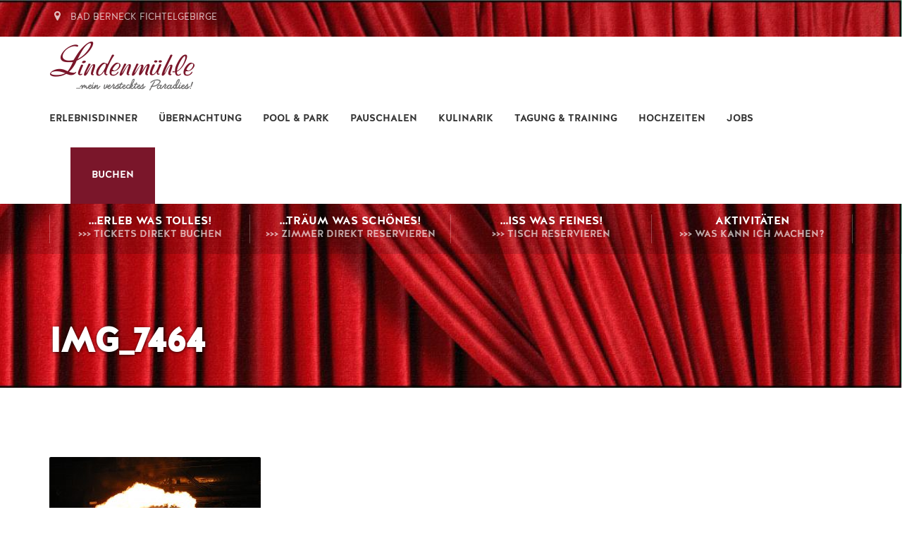

--- FILE ---
content_type: text/html; charset=UTF-8
request_url: https://lindenmuehle.de/tagung-training/rahmenprogramm/img_7464/
body_size: 40591
content:
<!DOCTYPE html>
<html lang="de">
<head>
<meta charset="UTF-8" />
<meta name="apple-mobile-web-app-capable" content="yes">
<link rel="profile" href="http://gmpg.org/xfn/11" />


<script src='https://js-sdk.dirs21.de/d1c6e524-3a18-47c6-84e2-b3e290779cbf' type='text/javascript' async></script>

<link rel="icon" href="https://lindenmuehle.de/wp-content/uploads/2017/04/cropped-favicon_hotel_lindenmuehle_badberneck-32x32.png" sizes="32x32" />
<link rel="icon" href="https://lindenmuehle.de/wp-content/uploads/2017/04/cropped-favicon_hotel_lindenmuehle_badberneck-192x192.png" sizes="192x192" />
<link rel="apple-touch-icon" href="https://lindenmuehle.de/wp-content/uploads/2017/04/cropped-favicon_hotel_lindenmuehle_badberneck-180x180.png" />
<meta name="msapplication-TileImage" content="https://lindenmuehle.de/wp-content/uploads/2017/04/cropped-favicon_hotel_lindenmuehle_badberneck-270x270.png" />
<meta name='robots' content='index, follow, max-image-preview:large, max-snippet:-1, max-video-preview:-1' />
<meta name="viewport" content="width=device-width, initial-scale=1, maximum-scale=1, user-scalable=0">
	<!-- This site is optimized with the Yoast SEO plugin v26.5 - https://yoast.com/wordpress/plugins/seo/ -->
	<title>IMG_7464 &#8211; Hotel Hartl´s Lindenmühle Bad Berneck</title>
	<link rel="canonical" href="https://lindenmuehle.de/tagung-training/rahmenprogramm/img_7464/" />
	<meta property="og:locale" content="de_DE" />
	<meta property="og:type" content="article" />
	<meta property="og:title" content="IMG_7464 &#8211; Hotel Hartl´s Lindenmühle Bad Berneck" />
	<meta property="og:url" content="https://lindenmuehle.de/tagung-training/rahmenprogramm/img_7464/" />
	<meta property="og:site_name" content="Hotel Hartl´s Lindenmühle Bad Berneck" />
	<meta property="article:publisher" content="https://www.facebook.com/HartlsLindenmuehle/" />
	<meta property="og:image" content="https://lindenmuehle.de/tagung-training/rahmenprogramm/img_7464" />
	<meta property="og:image:width" content="1024" />
	<meta property="og:image:height" content="683" />
	<meta property="og:image:type" content="image/jpeg" />
	<meta name="twitter:card" content="summary_large_image" />
	<script type="application/ld+json" class="yoast-schema-graph">{"@context":"https://schema.org","@graph":[{"@type":"WebPage","@id":"https://lindenmuehle.de/tagung-training/rahmenprogramm/img_7464/","url":"https://lindenmuehle.de/tagung-training/rahmenprogramm/img_7464/","name":"IMG_7464 &#8211; Hotel Hartl´s Lindenmühle Bad Berneck","isPartOf":{"@id":"https://lindenmuehle.de/#website"},"primaryImageOfPage":{"@id":"https://lindenmuehle.de/tagung-training/rahmenprogramm/img_7464/#primaryimage"},"image":{"@id":"https://lindenmuehle.de/tagung-training/rahmenprogramm/img_7464/#primaryimage"},"thumbnailUrl":"https://lindenmuehle.de/wp-content/uploads/2017/01/IMG_7464.jpg","datePublished":"2017-04-03T18:28:03+00:00","breadcrumb":{"@id":"https://lindenmuehle.de/tagung-training/rahmenprogramm/img_7464/#breadcrumb"},"inLanguage":"de","potentialAction":[{"@type":"ReadAction","target":["https://lindenmuehle.de/tagung-training/rahmenprogramm/img_7464/"]}]},{"@type":"ImageObject","inLanguage":"de","@id":"https://lindenmuehle.de/tagung-training/rahmenprogramm/img_7464/#primaryimage","url":"https://lindenmuehle.de/wp-content/uploads/2017/01/IMG_7464.jpg","contentUrl":"https://lindenmuehle.de/wp-content/uploads/2017/01/IMG_7464.jpg","width":3072,"height":2048},{"@type":"BreadcrumbList","@id":"https://lindenmuehle.de/tagung-training/rahmenprogramm/img_7464/#breadcrumb","itemListElement":[{"@type":"ListItem","position":1,"name":"Home","item":"https://lindenmuehle.de/"},{"@type":"ListItem","position":2,"name":"Tagung &#038; Training","item":"https://lindenmuehle.de/tagung-training/"},{"@type":"ListItem","position":3,"name":"Rahmenprogramm","item":"https://lindenmuehle.de/tagung-training/rahmenprogramm/"},{"@type":"ListItem","position":4,"name":"IMG_7464"}]},{"@type":"WebSite","@id":"https://lindenmuehle.de/#website","url":"https://lindenmuehle.de/","name":"Hotel Hartl´s Lindenmühle Bad Berneck","description":"Bad Berneck im Fichtelgebirge","publisher":{"@id":"https://lindenmuehle.de/#organization"},"potentialAction":[{"@type":"SearchAction","target":{"@type":"EntryPoint","urlTemplate":"https://lindenmuehle.de/?s={search_term_string}"},"query-input":{"@type":"PropertyValueSpecification","valueRequired":true,"valueName":"search_term_string"}}],"inLanguage":"de"},{"@type":"Organization","@id":"https://lindenmuehle.de/#organization","name":"Hotel Hartl´s LINDENMÜHLE, Bad Berneck im Fichtelgebirge","url":"https://lindenmuehle.de/","logo":{"@type":"ImageObject","inLanguage":"de","@id":"https://lindenmuehle.de/#/schema/logo/image/","url":"https://lindenmuehle.de/wp-content/uploads/2017/02/header_logo_2x_hotel_lindenmuehle.png","contentUrl":"https://lindenmuehle.de/wp-content/uploads/2017/02/header_logo_2x_hotel_lindenmuehle.png","width":420,"height":140,"caption":"Hotel Hartl´s LINDENMÜHLE, Bad Berneck im Fichtelgebirge"},"image":{"@id":"https://lindenmuehle.de/#/schema/logo/image/"},"sameAs":["https://www.facebook.com/HartlsLindenmuehle/"]}]}</script>
	<!-- / Yoast SEO plugin. -->


<link rel='dns-prefetch' href='//maps.googleapis.com' />
<link rel='dns-prefetch' href='//js-sdk.dirs21.de' />


<link rel="alternate" type="application/rss+xml" title="Hotel Hartl´s Lindenmühle Bad Berneck &raquo; Feed" href="https://lindenmuehle.de/feed/" />
<style>[consent-id]:not(.rcb-content-blocker):not([consent-transaction-complete]):not([consent-visual-use-parent^="children:"]):not([consent-confirm]){opacity:0!important;}
.rcb-content-blocker+.rcb-content-blocker-children-fallback~*{display:none!important;}</style><link rel="preload" href="https://lindenmuehle.de/wp-content/3b3354e3087e1ca6162f5d480c40d75c/dist/1234550012.js?ver=4da9deaa8edb67e014c200f7fb07caf2" as="script" />
<link rel="preload" href="https://lindenmuehle.de/wp-content/3b3354e3087e1ca6162f5d480c40d75c/dist/1479277367.js?ver=fefcaa1c3eea3a500de03fb37bfd85c1" as="script" />
<link rel="preload" href="https://lindenmuehle.de/wp-content/plugins/real-cookie-banner-pro/public/lib/animate.css/animate.min.css?ver=4.1.1" as="style" />
<script data-cfasync="false" type="text/javascript" defer src="https://lindenmuehle.de/wp-content/3b3354e3087e1ca6162f5d480c40d75c/dist/1234550012.js?ver=4da9deaa8edb67e014c200f7fb07caf2" id="real-cookie-banner-pro-vendor-real-cookie-banner-pro-banner-js"></script>
<script type="application/json" data-skip-lazy-load="js-extra" data-skip-moving="true" data-no-defer nitro-exclude data-alt-type="application/ld+json" data-dont-merge data-wpmeteor-nooptimize="true" data-cfasync="false" id="ad3fb5909b9a3957537db5554f96068241-js-extra">{"slug":"real-cookie-banner-pro","textDomain":"real-cookie-banner","version":"5.2.12","restUrl":"https:\/\/lindenmuehle.de\/wp-json\/real-cookie-banner\/v1\/","restNamespace":"real-cookie-banner\/v1","restPathObfuscateOffset":"05f4f839e0174b0f","restRoot":"https:\/\/lindenmuehle.de\/wp-json\/","restQuery":{"_v":"5.2.12","_locale":"user"},"restNonce":"48976d2cb6","restRecreateNonceEndpoint":"https:\/\/lindenmuehle.de\/wp-admin\/admin-ajax.php?action=rest-nonce","publicUrl":"https:\/\/lindenmuehle.de\/wp-content\/plugins\/real-cookie-banner-pro\/public\/","chunkFolder":"dist","chunksLanguageFolder":"https:\/\/lindenmuehle.de\/wp-content\/languages\/mo-cache\/real-cookie-banner-pro\/","chunks":{"chunk-config-tab-blocker.lite.js":["de_DE_formal-83d48f038e1cf6148175589160cda67e","de_DE_formal-e051c4c51a9ece7608a571f9dada4712","de_DE_formal-24de88ac89ca0a1363889bd3fd6e1c50","de_DE_formal-93ec68381a9f458fbce3acbccd434479"],"chunk-config-tab-blocker.pro.js":["de_DE_formal-ddf5ae983675e7b6eec2afc2d53654a2","de_DE_formal-ad0fc0f9f96d053303b1ede45a238984","de_DE_formal-e516a6866b9a31db231ab92dedaa8b29","de_DE_formal-1aac2e7f59d941d7ed1061d1018d2957"],"chunk-config-tab-consent.lite.js":["de_DE_formal-3823d7521a3fc2857511061e0d660408"],"chunk-config-tab-consent.pro.js":["de_DE_formal-9cb9ecf8c1e8ce14036b5f3a5e19f098"],"chunk-config-tab-cookies.lite.js":["de_DE_formal-1a51b37d0ef409906245c7ed80d76040","de_DE_formal-e051c4c51a9ece7608a571f9dada4712","de_DE_formal-24de88ac89ca0a1363889bd3fd6e1c50"],"chunk-config-tab-cookies.pro.js":["de_DE_formal-572ee75deed92e7a74abba4b86604687","de_DE_formal-ad0fc0f9f96d053303b1ede45a238984","de_DE_formal-e516a6866b9a31db231ab92dedaa8b29"],"chunk-config-tab-dashboard.lite.js":["de_DE_formal-f843c51245ecd2b389746275b3da66b6"],"chunk-config-tab-dashboard.pro.js":["de_DE_formal-ae5ae8f925f0409361cfe395645ac077"],"chunk-config-tab-import.lite.js":["de_DE_formal-66df94240f04843e5a208823e466a850"],"chunk-config-tab-import.pro.js":["de_DE_formal-e5fee6b51986d4ff7a051d6f6a7b076a"],"chunk-config-tab-licensing.lite.js":["de_DE_formal-e01f803e4093b19d6787901b9591b5a6"],"chunk-config-tab-licensing.pro.js":["de_DE_formal-4918ea9704f47c2055904e4104d4ffba"],"chunk-config-tab-scanner.lite.js":["de_DE_formal-b10b39f1099ef599835c729334e38429"],"chunk-config-tab-scanner.pro.js":["de_DE_formal-752a1502ab4f0bebfa2ad50c68ef571f"],"chunk-config-tab-settings.lite.js":["de_DE_formal-37978e0b06b4eb18b16164a2d9c93a2c"],"chunk-config-tab-settings.pro.js":["de_DE_formal-e59d3dcc762e276255c8989fbd1f80e3"],"chunk-config-tab-tcf.lite.js":["de_DE_formal-4f658bdbf0aa370053460bc9e3cd1f69","de_DE_formal-e051c4c51a9ece7608a571f9dada4712","de_DE_formal-93ec68381a9f458fbce3acbccd434479"],"chunk-config-tab-tcf.pro.js":["de_DE_formal-e1e83d5b8a28f1f91f63b9de2a8b181a","de_DE_formal-ad0fc0f9f96d053303b1ede45a238984","de_DE_formal-1aac2e7f59d941d7ed1061d1018d2957"]},"others":{"customizeValuesBanner":"{\"layout\":{\"type\":\"dialog\",\"maxHeightEnabled\":true,\"maxHeight\":740,\"dialogMaxWidth\":530,\"dialogPosition\":\"middleCenter\",\"dialogMargin\":[0,0,0,0],\"bannerPosition\":\"bottom\",\"bannerMaxWidth\":1024,\"dialogBorderRadius\":3,\"borderRadius\":5,\"animationIn\":\"slideInUp\",\"animationInDuration\":500,\"animationInOnlyMobile\":true,\"animationOut\":\"none\",\"animationOutDuration\":500,\"animationOutOnlyMobile\":true,\"overlay\":true,\"overlayBg\":\"#000000\",\"overlayBgAlpha\":50,\"overlayBlur\":2},\"decision\":{\"acceptAll\":\"button\",\"acceptEssentials\":\"button\",\"showCloseIcon\":false,\"acceptIndividual\":\"link\",\"buttonOrder\":\"all,essential,save,individual\",\"showGroups\":false,\"groupsFirstView\":false,\"saveButton\":\"always\"},\"design\":{\"bg\":\"#ffffff\",\"textAlign\":\"center\",\"linkTextDecoration\":\"underline\",\"borderWidth\":0,\"borderColor\":\"#ffffff\",\"fontSize\":13,\"fontColor\":\"#2b2b2b\",\"fontInheritFamily\":true,\"fontFamily\":\"Arial, Helvetica, sans-serif\",\"fontWeight\":\"normal\",\"boxShadowEnabled\":true,\"boxShadowOffsetX\":0,\"boxShadowOffsetY\":5,\"boxShadowBlurRadius\":13,\"boxShadowSpreadRadius\":0,\"boxShadowColor\":\"#000000\",\"boxShadowColorAlpha\":20},\"headerDesign\":{\"inheritBg\":true,\"bg\":\"#f4f4f4\",\"inheritTextAlign\":true,\"textAlign\":\"center\",\"padding\":[17,20,15,20],\"logo\":\"https:\\\/\\\/lindenmuehle.de\\\/wp-content\\\/uploads\\\/2017\\\/02\\\/header_logo_2x_hotel_lindenmuehle.png\",\"logoRetina\":\"\",\"logoMaxHeight\":40,\"logoPosition\":\"left\",\"logoMargin\":[5,15,5,15],\"fontSize\":20,\"fontColor\":\"#2b2b2b\",\"fontInheritFamily\":true,\"fontFamily\":\"Arial, Helvetica, sans-serif\",\"fontWeight\":\"normal\",\"borderWidth\":1,\"borderColor\":\"#efefef\",\"logoFitDim\":[120,40]},\"bodyDesign\":{\"padding\":[15,20,5,20],\"descriptionInheritFontSize\":true,\"descriptionFontSize\":13,\"dottedGroupsInheritFontSize\":true,\"dottedGroupsFontSize\":13,\"dottedGroupsBulletColor\":\"#15779b\",\"teachingsInheritTextAlign\":true,\"teachingsTextAlign\":\"center\",\"teachingsSeparatorActive\":true,\"teachingsSeparatorWidth\":50,\"teachingsSeparatorHeight\":1,\"teachingsSeparatorColor\":\"#15779b\",\"teachingsInheritFontSize\":false,\"teachingsFontSize\":12,\"teachingsInheritFontColor\":false,\"teachingsFontColor\":\"#757575\",\"accordionMargin\":[10,0,5,0],\"accordionPadding\":[5,10,5,10],\"accordionArrowType\":\"outlined\",\"accordionArrowColor\":\"#15779b\",\"accordionBg\":\"#ffffff\",\"accordionActiveBg\":\"#f9f9f9\",\"accordionHoverBg\":\"#efefef\",\"accordionBorderWidth\":1,\"accordionBorderColor\":\"#efefef\",\"accordionTitleFontSize\":12,\"accordionTitleFontColor\":\"#2b2b2b\",\"accordionTitleFontWeight\":\"normal\",\"accordionDescriptionMargin\":[5,0,0,0],\"accordionDescriptionFontSize\":12,\"accordionDescriptionFontColor\":\"#757575\",\"accordionDescriptionFontWeight\":\"normal\",\"acceptAllOneRowLayout\":false,\"acceptAllPadding\":[10,10,10,10],\"acceptAllBg\":\"#15779b\",\"acceptAllTextAlign\":\"center\",\"acceptAllFontSize\":18,\"acceptAllFontColor\":\"#ffffff\",\"acceptAllFontWeight\":\"normal\",\"acceptAllBorderWidth\":0,\"acceptAllBorderColor\":\"#000000\",\"acceptAllHoverBg\":\"#11607d\",\"acceptAllHoverFontColor\":\"#ffffff\",\"acceptAllHoverBorderColor\":\"#000000\",\"acceptEssentialsUseAcceptAll\":true,\"acceptEssentialsButtonType\":\"\",\"acceptEssentialsPadding\":[10,10,10,10],\"acceptEssentialsBg\":\"#efefef\",\"acceptEssentialsTextAlign\":\"center\",\"acceptEssentialsFontSize\":18,\"acceptEssentialsFontColor\":\"#0a0a0a\",\"acceptEssentialsFontWeight\":\"normal\",\"acceptEssentialsBorderWidth\":0,\"acceptEssentialsBorderColor\":\"#000000\",\"acceptEssentialsHoverBg\":\"#e8e8e8\",\"acceptEssentialsHoverFontColor\":\"#000000\",\"acceptEssentialsHoverBorderColor\":\"#000000\",\"acceptIndividualPadding\":[5,5,5,5],\"acceptIndividualBg\":\"#ffffff\",\"acceptIndividualTextAlign\":\"center\",\"acceptIndividualFontSize\":16,\"acceptIndividualFontColor\":\"#15779b\",\"acceptIndividualFontWeight\":\"normal\",\"acceptIndividualBorderWidth\":0,\"acceptIndividualBorderColor\":\"#000000\",\"acceptIndividualHoverBg\":\"#ffffff\",\"acceptIndividualHoverFontColor\":\"#11607d\",\"acceptIndividualHoverBorderColor\":\"#000000\"},\"footerDesign\":{\"poweredByLink\":true,\"inheritBg\":false,\"bg\":\"#fcfcfc\",\"inheritTextAlign\":true,\"textAlign\":\"center\",\"padding\":[10,20,15,20],\"fontSize\":14,\"fontColor\":\"#757474\",\"fontInheritFamily\":true,\"fontFamily\":\"Arial, Helvetica, sans-serif\",\"fontWeight\":\"normal\",\"hoverFontColor\":\"#2b2b2b\",\"borderWidth\":1,\"borderColor\":\"#efefef\",\"languageSwitcher\":\"flags\"},\"texts\":{\"headline\":\"Privatsph\\u00e4re-Einstellungen\",\"description\":\"Wir verwenden Cookies und \\u00e4hnliche Technologien auf unserer Website und verarbeiten Ihre personenbezogenen Daten (z.B. IP-Adresse), um z.B. Inhalte und Anzeigen zu personalisieren, Medien von Drittanbietern einzubinden oder Zugriffe auf unsere Website zu analysieren. Die Datenverarbeitung kann auch erst in Folge gesetzter Cookies stattfinden. Wir geben diese Daten an Dritte weiter, die wir in den Privatsph\\u00e4re-Einstellungen benennen.<br \\\/><br \\\/>Die Datenverarbeitung kann mit Ihrer Einwilligung oder auf Basis eines berechtigten Interesses erfolgen, dem Sie in den Privatsph\\u00e4re-Einstellungen widersprechen k\\u00f6nnen. Sie haben das Recht, Ihre Einwilligung nicht zu erteilen und Ihre Einwilligung zu einem sp\\u00e4teren Zeitpunkt zu \\u00e4ndern oder zu widerrufen. Weitere Informationen \\u00fcber die Verwendung Ihrer Daten finden Sie in unserer {{privacyPolicy}}Datenschutzerkl\\u00e4rung{{\\\/privacyPolicy}}.\",\"acceptAll\":\"Alle akzeptieren\",\"acceptEssentials\":\"Weiter ohne Einwilligung\",\"acceptIndividual\":\"Privatsph\\u00e4re-Einstellungen individuell festlegen\",\"poweredBy\":\"5\",\"dataProcessingInUnsafeCountries\":\"Einige Services verarbeiten personenbezogene Daten in unsicheren Drittl\\u00e4ndern. Mit Ihrer Einwilligung stimmen Sie auch der Datenverarbeitung gekennzeichneter Services gem\\u00e4\\u00df {{legalBasis}} zu, mit Risiken wie unzureichenden Rechtsmitteln, unbefugtem Zugriff durch Beh\\u00f6rden ohne Information oder Widerspruchsm\\u00f6glichkeit, unbefugter Weitergabe an Dritte und unzureichenden Datensicherheitsma\\u00dfnahmen.\",\"ageNoticeBanner\":\"Sie sind unter {{minAge}} Jahre alt? Dann k\\u00f6nnen Sie nicht in optionale Services einwilligen. Bitten Sie Ihre Eltern oder Erziehungsberechtigten, mit Ihnen in diese Services einzuwilligen.\",\"ageNoticeBlocker\":\"Sie sind unter {{minAge}} Jahre alt? Leider d\\u00fcrfen Sie in diesen Service nicht selbst einwilligen, um diese Inhalte zu sehen. Bitten Sie Ihre Eltern oder Erziehungsberechtigten, in den Service mit Ihnen einzuwilligen!\",\"listServicesNotice\":\"Indem Sie alle Services akzeptieren, erlauben Sie, dass {{services}} geladen werden. Diese sind nach ihrem Zweck in Gruppen {{serviceGroups}} unterteilt (Zugeh\\u00f6rigkeit durch hochgestellte Zahlen gekennzeichnet).\",\"listServicesLegitimateInterestNotice\":\"Au\\u00dferdem werden {{services}} auf der Grundlage eines berechtigten Interesses geladen.\",\"tcfStacksCustomName\":\"Dienste mit verschiedenen Zwecken au\\u00dferhalb des TCF-Standards\",\"tcfStacksCustomDescription\":\"Dienste, die Einwilligungen nicht \\u00fcber den TCF-Standard, sondern \\u00fcber andere Technologien weitergeben. Diese werden je nach ihrem Zweck in mehrere Gruppen unterteilt. Einige von ihnen werden auf der Grundlage eines berechtigten Interesses genutzt (z. B. Bedrohungsabwehr), andere werden nur mit Ihrer Zustimmung genutzt. Einzelheiten zu den einzelnen Gruppen und Zwecken der Dienste finden Sie in den jeweiligen Datenschutzeinstellungen.\",\"consentForwardingExternalHosts\":\"Ihre Einwilligung gilt auch auf {{websites}}.\",\"blockerHeadline\":\"{{name}} aufgrund von Privatsph\\u00e4re-Einstellungen blockiert\",\"blockerLinkShowMissing\":\"Alle Services anzeigen, in die Sie noch einwilligen m\\u00fcssen\",\"blockerLoadButton\":\"Services akzeptieren und Inhalte laden\",\"blockerAcceptInfo\":\"Durch das Laden der blockierten Inhalte werden Ihre Privatsph\\u00e4ren-Einstellungen angepasst. Inhalte von diesem Service werden in Zukunft nicht mehr blockiert.\",\"stickyHistory\":\"Historie der Privatsph\\u00e4re-Einstellungen\",\"stickyRevoke\":\"Einwilligungen widerrufen\",\"stickyRevokeSuccessMessage\":\"Sie haben Ihre Einwilligung f\\u00fcr Services mit ihren Cookies und der Verarbeitung personenbezogener Daten erfolgreich widerrufen. Die Seite wird jetzt neu geladen!\",\"stickyChange\":\"Privatsph\\u00e4re-Einstellungen \\u00e4ndern\"},\"individualLayout\":{\"inheritDialogMaxWidth\":false,\"dialogMaxWidth\":970,\"inheritBannerMaxWidth\":true,\"bannerMaxWidth\":1980,\"descriptionTextAlign\":\"left\"},\"group\":{\"checkboxBg\":\"#f0f0f0\",\"checkboxBorderWidth\":1,\"checkboxBorderColor\":\"#d2d2d2\",\"checkboxActiveColor\":\"#ffffff\",\"checkboxActiveBg\":\"#15779b\",\"checkboxActiveBorderColor\":\"#11607d\",\"groupInheritBg\":true,\"groupBg\":\"#f4f4f4\",\"groupPadding\":[15,15,15,15],\"groupSpacing\":10,\"groupBorderRadius\":5,\"groupBorderWidth\":1,\"groupBorderColor\":\"#f4f4f4\",\"headlineFontSize\":16,\"headlineFontWeight\":\"normal\",\"headlineFontColor\":\"#2b2b2b\",\"descriptionFontSize\":14,\"descriptionFontColor\":\"#757575\",\"linkColor\":\"#757575\",\"linkHoverColor\":\"#2b2b2b\",\"detailsHideLessRelevant\":true},\"saveButton\":{\"useAcceptAll\":true,\"type\":\"button\",\"padding\":[10,10,10,10],\"bg\":\"#efefef\",\"textAlign\":\"center\",\"fontSize\":18,\"fontColor\":\"#0a0a0a\",\"fontWeight\":\"normal\",\"borderWidth\":0,\"borderColor\":\"#000000\",\"hoverBg\":\"#e8e8e8\",\"hoverFontColor\":\"#000000\",\"hoverBorderColor\":\"#000000\"},\"individualTexts\":{\"headline\":\"Individuelle Privatsph\\u00e4re-Einstellungen\",\"description\":\"Wir verwenden Cookies und \\u00e4hnliche Technologien auf unserer Website und verarbeiten Ihre personenbezogenen Daten (z.B. IP-Adresse), um z.B. Inhalte und Anzeigen zu personalisieren, Medien von Drittanbietern einzubinden oder Zugriffe auf unsere Website zu analysieren. Die Datenverarbeitung kann auch erst in Folge gesetzter Cookies stattfinden. Wir geben diese Daten an Dritte weiter, die wir in den Privatsph\\u00e4re-Einstellungen benennen.<br \\\/><br \\\/>Die Datenverarbeitung kann mit Ihrer Einwilligung oder auf Basis eines berechtigten Interesses erfolgen, dem Sie in den Privatsph\\u00e4re-Einstellungen widersprechen k\\u00f6nnen. Sie haben das Recht, Ihre Einwilligung nicht zu erteilen und Ihre Einwilligung zu einem sp\\u00e4teren Zeitpunkt zu \\u00e4ndern oder zu widerrufen. Weitere Informationen \\u00fcber die Verwendung Ihrer Daten finden Sie in unserer {{privacyPolicy}}Datenschutzerkl\\u00e4rung{{\\\/privacyPolicy}}.<br \\\/><br \\\/>Nachstehend finden Sie eine \\u00dcbersicht \\u00fcber alle von dieser Website genutzten Services. Sie k\\u00f6nnen detaillierte Informationen zu jedem Service einsehen und diesen einzeln zustimmen oder von Ihrem Widerspruchsrecht Gebrauch machen.\",\"save\":\"Individuelle Auswahl speichern\",\"showMore\":\"Service-Informationen anzeigen\",\"hideMore\":\"Service-Informationen ausblenden\",\"postamble\":\"\"},\"mobile\":{\"enabled\":true,\"maxHeight\":400,\"hideHeader\":false,\"alignment\":\"bottom\",\"scalePercent\":90,\"scalePercentVertical\":-50},\"sticky\":{\"enabled\":true,\"animationsEnabled\":true,\"alignment\":\"left\",\"bubbleBorderRadius\":50,\"icon\":\"fingerprint\",\"iconCustom\":\"\",\"iconCustomRetina\":\"\",\"iconSize\":30,\"iconColor\":\"#ffffff\",\"bubbleMargin\":[10,20,20,20],\"bubblePadding\":15,\"bubbleBg\":\"#15779b\",\"bubbleBorderWidth\":0,\"bubbleBorderColor\":\"#10556f\",\"boxShadowEnabled\":true,\"boxShadowOffsetX\":0,\"boxShadowOffsetY\":2,\"boxShadowBlurRadius\":5,\"boxShadowSpreadRadius\":1,\"boxShadowColor\":\"#105b77\",\"boxShadowColorAlpha\":40,\"bubbleHoverBg\":\"#ffffff\",\"bubbleHoverBorderColor\":\"#000000\",\"hoverIconColor\":\"#000000\",\"hoverIconCustom\":\"\",\"hoverIconCustomRetina\":\"\",\"menuFontSize\":16,\"menuBorderRadius\":5,\"menuItemSpacing\":10,\"menuItemPadding\":[5,10,5,10]},\"customCss\":{\"css\":\"\",\"antiAdBlocker\":\"y\"}}","isPro":true,"showProHints":false,"proUrl":"https:\/\/devowl.io\/de\/go\/real-cookie-banner?source=rcb-lite","showLiteNotice":false,"frontend":{"groups":"[{\"id\":31,\"name\":\"Essenziell\",\"slug\":\"essenziell\",\"description\":\"Essential Services sind f\\u00fcr die grundlegende Funktionalit\\u00e4t der Website erforderlich. Sie enthalten nur technisch notwendige Services. Diesen Services kann nicht widersprochen werden.\",\"isEssential\":true,\"isDefault\":true,\"items\":[{\"id\":5607,\"name\":\"Real Cookie Banner\",\"purpose\":\"Real Cookie Banner bittet Website-Besucher um die Einwilligung zum Setzen von Cookies und zur Verarbeitung personenbezogener Daten. Dazu wird jedem Website-Besucher eine UUID (pseudonyme Identifikation des Nutzers) zugewiesen, die bis zum Ablauf des Cookies zur Speicherung der Einwilligung g\\u00fcltig ist. Cookies werden dazu verwendet, um zu testen, ob Cookies gesetzt werden k\\u00f6nnen, um Referenz auf die dokumentierte Einwilligung zu speichern, um zu speichern, in welche Services aus welchen Service-Gruppen der Besucher eingewilligt hat, und, falls Einwilligung nach dem Transparency & Consent Framework (TCF) eingeholt werden, um die Einwilligungen in TCF Partner, Zwecke, besondere Zwecke, Funktionen und besondere Funktionen zu speichern. Im Rahmen der Darlegungspflicht nach DSGVO wird die erhobene Einwilligung vollumf\\u00e4nglich dokumentiert. Dazu z\\u00e4hlt neben den Services und Service-Gruppen, in welche der Besucher eingewilligt hat, und falls Einwilligung nach dem TCF Standard eingeholt werden, in welche TCF Partner, Zwecke und Funktionen der Besucher eingewilligt hat, alle Einstellungen des Cookie Banners zum Zeitpunkt der Einwilligung als auch die technischen Umst\\u00e4nde (z.B. Gr\\u00f6\\u00dfe des Sichtbereichs bei der Einwilligung) und die Nutzerinteraktionen (z.B. Klick auf Buttons), die zur Einwilligung gef\\u00fchrt haben. Die Einwilligung wird pro Sprache einmal erhoben.\",\"providerContact\":{\"phone\":\"\",\"email\":\"\",\"link\":\"\"},\"isProviderCurrentWebsite\":true,\"provider\":\"Hotel Lindenm\\u00fchle *** superior\",\"uniqueName\":\"real-cookie-banner\",\"isEmbeddingOnlyExternalResources\":false,\"legalBasis\":\"legal-requirement\",\"dataProcessingInCountries\":[\"DE\"],\"dataProcessingInCountriesSpecialTreatments\":[],\"technicalDefinitions\":[{\"type\":\"http\",\"name\":\"real_cookie_banner*\",\"host\":\".lindenmuehle.de\",\"duration\":365,\"durationUnit\":\"d\",\"isSessionDuration\":false,\"purpose\":\"Eindeutiger Identifikator f\\u00fcr die Einwilligung, aber nicht f\\u00fcr den Website-Besucher. Revisionshash f\\u00fcr die Einstellungen des Cookie-Banners (Texte, Farben, Funktionen, Servicegruppen, Dienste, Content Blocker usw.). IDs f\\u00fcr eingewilligte Services und Service-Gruppen.\"},{\"type\":\"http\",\"name\":\"real_cookie_banner*-tcf\",\"host\":\".lindenmuehle.de\",\"duration\":365,\"durationUnit\":\"d\",\"isSessionDuration\":false,\"purpose\":\"Im Rahmen von TCF gesammelte Einwilligungen, die im TC-String-Format gespeichert werden, einschlie\\u00dflich TCF-Vendoren, -Zwecke, -Sonderzwecke, -Funktionen und -Sonderfunktionen.\"},{\"type\":\"http\",\"name\":\"real_cookie_banner*-gcm\",\"host\":\".lindenmuehle.de\",\"duration\":365,\"durationUnit\":\"d\",\"isSessionDuration\":false,\"purpose\":\"Die im Google Consent Mode gesammelten Einwilligungen in die verschiedenen Einwilligungstypen (Zwecke) werden f\\u00fcr alle mit dem Google Consent Mode kompatiblen Services gespeichert.\"},{\"type\":\"http\",\"name\":\"real_cookie_banner-test\",\"host\":\".lindenmuehle.de\",\"duration\":365,\"durationUnit\":\"d\",\"isSessionDuration\":false,\"purpose\":\"Cookie, der gesetzt wurde, um die Funktionalit\\u00e4t von HTTP-Cookies zu testen. Wird sofort nach dem Test gel\\u00f6scht.\"},{\"type\":\"local\",\"name\":\"real_cookie_banner*\",\"host\":\"https:\\\/\\\/lindenmuehle.de\",\"duration\":1,\"durationUnit\":\"d\",\"isSessionDuration\":false,\"purpose\":\"Eindeutiger Identifikator f\\u00fcr die Einwilligung, aber nicht f\\u00fcr den Website-Besucher. Revisionshash f\\u00fcr die Einstellungen des Cookie-Banners (Texte, Farben, Funktionen, Service-Gruppen, Services, Content Blocker usw.). IDs f\\u00fcr eingewilligte Services und Service-Gruppen. Wird nur solange gespeichert, bis die Einwilligung auf dem Website-Server dokumentiert ist.\"},{\"type\":\"local\",\"name\":\"real_cookie_banner*-tcf\",\"host\":\"https:\\\/\\\/lindenmuehle.de\",\"duration\":1,\"durationUnit\":\"d\",\"isSessionDuration\":false,\"purpose\":\"Im Rahmen von TCF gesammelte Einwilligungen werden im TC-String-Format gespeichert, einschlie\\u00dflich TCF Vendoren, Zwecke, besondere Zwecke, Funktionen und besondere Funktionen. Wird nur solange gespeichert, bis die Einwilligung auf dem Website-Server dokumentiert ist.\"},{\"type\":\"local\",\"name\":\"real_cookie_banner*-gcm\",\"host\":\"https:\\\/\\\/lindenmuehle.de\",\"duration\":1,\"durationUnit\":\"d\",\"isSessionDuration\":false,\"purpose\":\"Im Rahmen des Google Consent Mode erfasste Einwilligungen werden f\\u00fcr alle mit dem Google Consent Mode kompatiblen Services in Einwilligungstypen (Zwecke) gespeichert. Wird nur solange gespeichert, bis die Einwilligung auf dem Website-Server dokumentiert ist.\"},{\"type\":\"local\",\"name\":\"real_cookie_banner-consent-queue*\",\"host\":\"https:\\\/\\\/lindenmuehle.de\",\"duration\":1,\"durationUnit\":\"d\",\"isSessionDuration\":false,\"purpose\":\"Lokale Zwischenspeicherung (Caching) der Auswahl im Cookie-Banner, bis der Server die Einwilligung dokumentiert; Dokumentation periodisch oder bei Seitenwechseln versucht, wenn der Server nicht verf\\u00fcgbar oder \\u00fcberlastet ist.\"}],\"codeDynamics\":[],\"providerPrivacyPolicyUrl\":\"https:\\\/\\\/lindenmuehle.de\\\/datenschutz\\\/\",\"providerLegalNoticeUrl\":\"\",\"tagManagerOptInEventName\":\"\",\"tagManagerOptOutEventName\":\"\",\"googleConsentModeConsentTypes\":[],\"executePriority\":10,\"codeOptIn\":\"\",\"executeCodeOptInWhenNoTagManagerConsentIsGiven\":false,\"codeOptOut\":\"\",\"executeCodeOptOutWhenNoTagManagerConsentIsGiven\":false,\"deleteTechnicalDefinitionsAfterOptOut\":false,\"codeOnPageLoad\":\"\",\"presetId\":\"real-cookie-banner\"}]},{\"id\":32,\"name\":\"Funktional\",\"slug\":\"funktional\",\"description\":\"Funktionale Services sind notwendig, um \\u00fcber die wesentliche Funktionalit\\u00e4t hinausgehende Features wie sch\\u00f6nere Schriftarten, Videowiedergabe oder interaktive Web 2.0-Features bereitzustellen. Inhalte von z.B. Videoplattformen und Social Media Plattformen sind standardm\\u00e4\\u00dfig gesperrt und k\\u00f6nnen erlaubt werden. Wenn dem Service zugestimmt wird, werden diese Inhalte automatisch ohne weitere manuelle Einwilligung geladen.\",\"isEssential\":false,\"isDefault\":true,\"items\":[{\"id\":5612,\"name\":\"Issuu\",\"purpose\":\"Issuu erm\\u00f6glicht das Einbetten von Inhalten, die auf issuu.com ver\\u00f6ffentlicht werden, direkt in Webseiten. Die Cookies werden verwendet, um besuchte Webseiten und detaillierte Statistiken \\u00fcber das Nutzerverhalten zu sammeln. Diese Daten k\\u00f6nnen mit den Daten der auf issuu.com registrierten Nutzer verkn\\u00fcpft werden.\",\"providerContact\":{\"phone\":\"\",\"email\":\"\",\"link\":\"\"},\"isProviderCurrentWebsite\":false,\"provider\":\"Issuu, Inc.\",\"uniqueName\":\"issuu\",\"isEmbeddingOnlyExternalResources\":false,\"legalBasis\":\"consent\",\"dataProcessingInCountries\":[\"US\"],\"dataProcessingInCountriesSpecialTreatments\":[],\"technicalDefinitions\":[{\"type\":\"http\",\"name\":\"mc\",\"host\":\".quantserve.com\",\"duration\":25,\"durationUnit\":\"mo\",\"isSessionDuration\":false,\"purpose\":\"\"},{\"type\":\"http\",\"name\":\"d\",\"host\":\".quantserve.com\",\"duration\":3,\"durationUnit\":\"mo\",\"isSessionDuration\":false,\"purpose\":\"\"},{\"type\":\"http\",\"name\":\"iutk\",\"host\":\".issuu.com\",\"duration\":6,\"durationUnit\":\"mo\",\"isSessionDuration\":false,\"purpose\":\"\"}],\"codeDynamics\":[],\"providerPrivacyPolicyUrl\":\"https:\\\/\\\/issuu.com\\\/legal\\\/privacy\",\"providerLegalNoticeUrl\":\"https:\\\/\\\/issuu.com\\\/legal\\\/terms\",\"tagManagerOptInEventName\":\"\",\"tagManagerOptOutEventName\":\"\",\"googleConsentModeConsentTypes\":[],\"executePriority\":10,\"codeOptIn\":\"\",\"executeCodeOptInWhenNoTagManagerConsentIsGiven\":false,\"codeOptOut\":\"\",\"executeCodeOptOutWhenNoTagManagerConsentIsGiven\":false,\"deleteTechnicalDefinitionsAfterOptOut\":false,\"codeOnPageLoad\":\"\",\"presetId\":\"issuu\"},{\"id\":5608,\"name\":\"Google Maps\",\"purpose\":\"Google Maps stellt Karten auf der Website als Iframe oder \\u00fcber JavaScript direkt als Teil der Website eingebettet dar. Auf dem Client des Nutzers werden keine Cookies im technischen Sinne gesetzt, jedoch werden technische und personenbezogene Daten wie die IP-Adresse vom Client an den Server des Diensteanbieters \\u00fcbermittelt, um die Nutzung des Dienstes zu erm\\u00f6glichen.\",\"providerContact\":{\"phone\":\"+353 1 543 1000\",\"email\":\"support-deutschland@google.com\",\"link\":\"\"},\"isProviderCurrentWebsite\":false,\"provider\":\"Google Ireland Limited\",\"uniqueName\":\"google-maps\",\"isEmbeddingOnlyExternalResources\":true,\"legalBasis\":\"consent\",\"dataProcessingInCountries\":[\"US\"],\"dataProcessingInCountriesSpecialTreatments\":[\"provider-is-self-certified-trans-atlantic-data-privacy-framework\"],\"technicalDefinitions\":[{\"type\":\"http\",\"name\":\"\",\"host\":\"\",\"duration\":0,\"durationUnit\":\"y\",\"isSessionDuration\":false,\"purpose\":\"\"}],\"codeDynamics\":[],\"providerPrivacyPolicyUrl\":\"https:\\\/\\\/policies.google.com\\\/privacy\",\"providerLegalNoticeUrl\":\"https:\\\/\\\/www.google.de\\\/contact\\\/impressum.html\",\"tagManagerOptInEventName\":\"\",\"tagManagerOptOutEventName\":\"\",\"googleConsentModeConsentTypes\":[],\"executePriority\":10,\"codeOptIn\":\"\",\"executeCodeOptInWhenNoTagManagerConsentIsGiven\":false,\"codeOptOut\":\"\",\"executeCodeOptOutWhenNoTagManagerConsentIsGiven\":false,\"deleteTechnicalDefinitionsAfterOptOut\":false,\"codeOnPageLoad\":\"\",\"presetId\":\"google-maps\"}]}]","links":[{"id":5826,"label":"Datenschutzerkl\u00e4rung","pageType":"privacyPolicy","isExternalUrl":false,"pageId":4873,"url":"https:\/\/lindenmuehle.de\/datenschutz\/","hideCookieBanner":true,"isTargetBlank":true},{"id":5827,"label":"Impressum","pageType":"legalNotice","isExternalUrl":false,"pageId":20,"url":"https:\/\/lindenmuehle.de\/impressum\/","hideCookieBanner":true,"isTargetBlank":true}],"websiteOperator":{"address":"","country":"","contactEmail":"base64-encoded:aW5mb0B0ZW1wb3JhdXNjaC5jb20=","contactPhone":"","contactFormUrl":false},"blocker":[{"id":5613,"name":"Issuu","description":"Issuu zur Darstellung und durchbl\u00e4ttern von PDF Inhalten","rules":["*e.issuu.com*"],"criteria":"services","tcfVendors":[],"tcfPurposes":[],"services":[5612],"isVisual":true,"visualType":"default","visualMediaThumbnail":"0","visualContentType":"","isVisualDarkMode":false,"visualBlur":0,"visualDownloadThumbnail":false,"visualHeroButtonText":"","shouldForceToShowVisual":false,"presetId":"issuu","visualThumbnail":null},{"id":5611,"name":"WordPress Emojis","description":"WordPress Emojis","rules":["*s.w.org\/images\/core\/emoji*","window._wpemojiSettings","link[href=\"\/\/s.w.org\"]"],"criteria":"services","tcfVendors":[],"tcfPurposes":[1],"services":[5610],"isVisual":false,"visualType":"default","visualMediaThumbnail":"0","visualContentType":"","isVisualDarkMode":false,"visualBlur":0,"visualDownloadThumbnail":false,"visualHeroButtonText":"","shouldForceToShowVisual":false,"presetId":"wordpress-emojis","visualThumbnail":null},{"id":5609,"name":"Google Maps","description":"Google Maps Karten","rules":["*maps.google.com*","*google.*\/maps*","*maps.googleapis.com*","*maps.gstatic.com*","*google.maps.Map(*","div[data-settings*=\"wpgmza_\"]","*\/wp-content\/plugins\/wp-google-maps\/*","*\/wp-content\/plugins\/wp-google-maps-pro\/*","div[class=\"gmp_map_opts\"]","div[class=\"et_pb_map\"]","div[class*=\"uncode-gmaps-widget\"]","*uncode.gmaps*.js*","*dynamic-google-maps.js*","*@googlemaps\/markerclustererplus\/*","div[data-widget_type*=\"dyncontel-acf-google-maps\"]","*\/wp-content\/plugins\/wp-google-map-gold\/assets\/js\/*","*\/wp-content\/plugins\/wp-google-map-plugin\/assets\/js\/*","*\/wp-content\/plugins\/wp-google-maps-gold\/js\/*",".data(\"wpgmp_maps\")","div[class*=\"wpgmp_map_container\"]","div[data-map-provider=\"google\"]","div[class*=\"module-maps-pro\"]","div[id=\"wpsl-wrap\"]","*\/wp-content\/plugins\/wp-store-locator\/js\/*","script[id=\"google-maps-infobox-js\"]","*google.maps.event*","div[class*=\"fusion-google-map\"]","*\/wp-content\/plugins\/extensions-for-elementor\/assets\/lib\/gmap3\/gmap3*","div[class*=\"elementor-widget-ee-mb-google-map\"]","div[class*=\"mec-events-meta-group-gmap\"]","*\/wp-content\/plugins\/modern-events-calendar\/assets\/packages\/richmarker\/richmarker*","*\/wp-content\/plugins\/modern-events-calendar\/assets\/js\/googlemap*",".mecGoogleMaps('","div[class*=\"google_map_shortcode_wrapper\"]","*\/wp-content\/themes\/wpresidence\/js\/google_js\/google_map_code_listing*","*\/wp-content\/themes\/wpresidence\/js\/google_js\/google_map_code.js*","*\/wp-content\/themes\/wpresidence\/js\/infobox*","div[class*=\"elementor-widget-premium-addon-maps\"]","div[class*=\"premium-maps-container\"]","*\/wp-content\/plugins\/premium-addons-for-elementor\/assets\/frontend\/min-js\/premium-maps.min.js*","section[class*=\"ff-map\"]","*\/wp-content\/themes\/ark\/assets\/plugins\/google-map*","*\/wp-content\/themes\/ark\/assets\/scripts\/components\/google-map*","*\/wp-content\/plugins\/ultimate-elementor\/assets\/min-js\/uael-google-map*","div[class*=\"elementor-widget-uael-google-map\"]","div[class*=\"wpforms-geolocation-map\"]","*\/wp-content\/plugins\/wpforms-geolocation\/assets\/js\/wpforms-geolocation-google-api*","iframe[src*=\"callback=map-iframe\"]","*\/wp-content\/plugins\/immomakler\/vendors\/gmaps\/*","*\/wp-content\/plugins\/codespacing-progress-map\/assets\/js\/*","div[class*=\"codespacing_progress_map_area\"]","div[class*=\"qode_google_map\"]","*wp-content\/plugins\/wp-grid-builder-map-facet\/assets\/js*","div[class*=\"wpgb-map-facet\"]","*wp-content\/themes\/my-listing\/assets\/dist\/maps\/google-maps\/*","*wp-content\/themes\/my-listing\/assets\/dist\/explore*","div[class*=\"c27-map\"]","div[class*=\"elementor-widget-case27-explore-widget\"]","*wp-content\/themes\/salient\/js\/build\/map*","div[class*=\"nectar-google-map\"]","div[class=\"hmapsprem_map_container\"]","*\/wp-content\/plugins\/hmapsprem\/assets\/js\/frontend_script.js*","div[class*=\"jet-map\"]","div[class*=\"ginput_container_gfgeo_google_map\"]","div[class*=\"rodich-google-map\"]",".googleMap({","div[class*=\"elementor-widget-jet-engine-maps-listing\"]","*\/wp-content\/plugins\/jet-engine\/assets\/js\/frontend-maps*","*wp-content\/plugins\/jet-engine\/includes\/modules\/maps-listings\/*","*\/wp-content\/plugins\/facetwp-map-facet\/assets\/js\/*","div[class*=\"facetwp-type-map\"]","div[class*=\"eltd_google_map\"]","div[class*=\"cmsmasters_google_map\"]","*wp-content\/plugins\/th-widget-pack\/js\/themo-google-maps.js*","div[class*=\"th-gmap-wrap\"]","div[class*=\"th-map\"]","div[class*=\"ultimate_google_map\"]","div[id=\"asl-storelocator\"]","*wp-content\/plugins\/agile-store-locator*","*wp-content\/plugins\/wp-map-block*","div[class*=\"wpmapblockrender\"]","*wp-content\/themes\/creativo\/assets\/js\/min\/general\/google-maps.min.js*","div[data-id^=\"google_map_element_\"]","div[class*=\"onepress-map\"]","*\/wp-content\/themes\/enfold\/framework\/js\/conditional_load\/avia_google_maps*","div[class*=\"avia-google-maps\"]","div[class*=\"avia-google-map-container\"]","*wp-content\/themes\/woodmart\/js\/scripts\/elements\/googleMap*","*wp-content\/themes\/woodmart\/js\/libs\/maplace*","div[class*=\"elementor-widget-wd_google_map\"]","div[class*=\"elementor-widget-neuron-advanced-google-maps\"]","*wp-content\/plugins\/directories\/assets\/js\/map-googlemaps.min.js*","*wp-content\/plugins\/directories\/assets\/js\/map-googlemaps-*.min.js*","*DRTS.Map.api.getMap(*","div[class*=\"drts-map-container\"]","*\/wp-content\/plugins\/so-widgets-bundle\/js\/sow.google-map*","div[class*=\"so-widget-sow-google-map\"]","div[id^=\"tribe-events-gmap\"]","*\/wp-content\/plugins\/the-events-calendar\/src\/resources\/js\/embedded-map*","div[id^=\"mapp\"][class*=\"mapp-layout\"]","*\/wp-content\/plugins\/mappress-google-maps-for-wordpress\/build\/index_mappress*","div[class*=\"sober-map\"]","div[class*=\"elementor-widget-vehica_location_single_car_widget\"]","div[class*=\"elementor-widget-vehica_map_general_widget\"]","div[class*=\"elementor-widget-eael-google-map\"]","div[class*=\"google-map\"]","div[class*=\"em-location-map\"]","div[class*=\"em-locations-map\"]","div[class*=\"em-search-geo\"]","div[id=\"em-map\"]","*wp_widget_gd_map*","*wp-content\/plugins\/geodirectory\/assets\/aui\/js\/map.min.js*","*wp-content\/plugins\/geodirectory\/assets\/js\/goMap.min.js*","div[class*=\"geodir_map_container\"]","build_map_ajax_search_param","geodir_show_sub_cat_collapse_button","div[class*=\"mkdf-mwl-map\"]","div[class*=\"w-map provider_google\"]","div[class*=\"bt_bb_google_maps_map\"]","div[class*=\"wpgmza_map\"]","div[class*=\"brxe-map\"]","*\/wp-content\/themes\/bricks\/assets\/js\/libs\/infobox*"],"criteria":"services","tcfVendors":[],"tcfPurposes":[],"services":[5608],"isVisual":true,"visualType":"hero","visualMediaThumbnail":"0","visualContentType":"map","isVisualDarkMode":false,"visualBlur":5,"visualDownloadThumbnail":true,"visualHeroButtonText":"Karte laden","shouldForceToShowVisual":false,"presetId":"google-maps","visualThumbnail":{"url":"https:\/\/lindenmuehle.de\/wp-content\/plugins\/real-cookie-banner-pro\/public\/images\/visual-content-blocker\/map-light.svg","width":500,"height":310,"hide":["overlay"],"titleType":"center"}}],"languageSwitcher":[],"predefinedDataProcessingInSafeCountriesLists":{"GDPR":["AT","BE","BG","HR","CY","CZ","DK","EE","FI","FR","DE","GR","HU","IE","IS","IT","LI","LV","LT","LU","MT","NL","NO","PL","PT","RO","SK","SI","ES","SE"],"DSG":["CH"],"GDPR+DSG":[],"ADEQUACY_EU":["AD","AR","CA","FO","GG","IL","IM","JP","JE","NZ","KR","CH","GB","UY","US"],"ADEQUACY_CH":["DE","AD","AR","AT","BE","BG","CA","CY","HR","DK","ES","EE","FI","FR","GI","GR","GG","HU","IM","FO","IE","IS","IL","IT","JE","LV","LI","LT","LU","MT","MC","NO","NZ","NL","PL","PT","CZ","RO","GB","SK","SI","SE","UY","US"]},"decisionCookieName":"real_cookie_banner-v:3_blog:1_path:22cfead","revisionHash":"d6b5ac4128d14f6fdb3bedbb342fed2f","territorialLegalBasis":["gdpr-eprivacy"],"setCookiesViaManager":"none","isRespectDoNotTrack":false,"failedConsentDocumentationHandling":"essentials","isAcceptAllForBots":true,"isDataProcessingInUnsafeCountries":true,"isAgeNotice":true,"ageNoticeAgeLimit":16,"isListServicesNotice":true,"isBannerLessConsent":true,"isTcf":false,"isGcm":false,"isGcmListPurposes":true,"hasLazyData":false},"anonymousContentUrl":"https:\/\/lindenmuehle.de\/wp-content\/3b3354e3087e1ca6162f5d480c40d75c\/dist\/","anonymousHash":"3b3354e3087e1ca6162f5d480c40d75c","hasDynamicPreDecisions":true,"isLicensed":true,"isDevLicense":false,"multilingualSkipHTMLForTag":"","isCurrentlyInTranslationEditorPreview":false,"defaultLanguage":"","currentLanguage":"","activeLanguages":[],"context":"","iso3166OneAlpha2":{"AF":"Afghanistan","AL":"Albanien","DZ":"Algerien","AS":"Amerikanisch-Samoa","AD":"Andorra","AO":"Angola","AI":"Anguilla","AQ":"Antarktis","AG":"Antigua und Barbuda","AR":"Argentinien","AM":"Armenien","AW":"Aruba","AZ":"Aserbaidschan","AU":"Australien","BS":"Bahamas","BH":"Bahrain","BD":"Bangladesch","BB":"Barbados","BY":"Belarus","BE":"Belgien","BZ":"Belize","BJ":"Benin","BM":"Bermuda","BT":"Bhutan","BO":"Bolivien","BA":"Bosnien und Herzegowina","BW":"Botswana","BV":"Bouvetinsel","BR":"Brasilien","IO":"Britisches Territorium im Indischen Ozean","BN":"Brunei Darussalam","BG":"Bulgarien","BF":"Burkina Faso","BI":"Burundi","CL":"Chile","CN":"China","CK":"Cookinseln","CR":"Costa Rica","CW":"Cura\u00e7ao","DE":"Deutschland","LA":"Die Laotische Demokratische Volksrepublik","DM":"Dominica","DO":"Dominikanische Republik","DJ":"Dschibuti","DK":"D\u00e4nemark","EC":"Ecuador","SV":"El Salvador","ER":"Eritrea","EE":"Estland","FK":"Falklandinseln (Malwinen)","FJ":"Fidschi","FI":"Finnland","FR":"Frankreich","GF":"Franz\u00f6sisch-Guayana","PF":"Franz\u00f6sisch-Polynesien","TF":"Franz\u00f6sische S\u00fcd- und Antarktisgebiete","FO":"F\u00e4r\u00f6er Inseln","FM":"F\u00f6derierte Staaten von Mikronesien","GA":"Gabun","GM":"Gambia","GE":"Georgien","GH":"Ghana","GI":"Gibraltar","GD":"Grenada","GR":"Griechenland","GL":"Gr\u00f6nland","GP":"Guadeloupe","GU":"Guam","GT":"Guatemala","GG":"Guernsey","GN":"Guinea","GW":"Guinea-Bissau","GY":"Guyana","HT":"Haiti","HM":"Heard und die McDonaldinseln","VA":"Heiliger Stuhl (Staat Vatikanstadt)","HN":"Honduras","HK":"Hong Kong","IN":"Indien","ID":"Indonesien","IQ":"Irak","IE":"Irland","IR":"Islamische Republik Iran","IS":"Island","IM":"Isle of Man","IL":"Israel","IT":"Italien","JM":"Jamaika","JP":"Japan","YE":"Jemen","JE":"Jersey","JO":"Jordanien","VG":"Jungferninseln, Britisch","VI":"Jungferninseln, U.S.","KY":"Kaimaninseln","KH":"Kambodscha","CM":"Kamerun","CA":"Kanada","CV":"Kap Verde","BQ":"Karibischen Niederlande","KZ":"Kasachstan","QA":"Katar","KE":"Kenia","KG":"Kirgisistan","KI":"Kiribati","UM":"Kleinere Inselbesitzungen der Vereinigten Staaten","CC":"Kokosinseln","CO":"Kolumbien","KM":"Komoren","CG":"Kongo","CD":"Kongo, Demokratische Republik","KR":"Korea","XK":"Kosovo","HR":"Kroatien","CU":"Kuba","KW":"Kuwait","LS":"Lesotho","LV":"Lettland","LB":"Libanon","LR":"Liberia","LY":"Libysch-Arabische Dschamahirija","LI":"Liechtenstein","LT":"Litauen","LU":"Luxemburg","MO":"Macao","MG":"Madagaskar","MW":"Malawi","MY":"Malaysia","MV":"Malediven","ML":"Mali","MT":"Malta","MA":"Marokko","MH":"Marshallinseln","MQ":"Martinique","MR":"Mauretanien","MU":"Mauritius","YT":"Mayotte","MK":"Mazedonien","MX":"Mexiko","MD":"Moldawien","MC":"Monaco","MN":"Mongolei","ME":"Montenegro","MS":"Montserrat","MZ":"Mosambik","MM":"Myanmar","NA":"Namibia","NR":"Nauru","NP":"Nepal","NC":"Neukaledonien","NZ":"Neuseeland","NI":"Nicaragua","NL":"Niederlande","AN":"Niederl\u00e4ndische Antillen","NE":"Niger","NG":"Nigeria","NU":"Niue","KP":"Nordkorea","NF":"Norfolkinsel","NO":"Norwegen","MP":"N\u00f6rdliche Marianen","OM":"Oman","PK":"Pakistan","PW":"Palau","PS":"Pal\u00e4stinensisches Gebiet, besetzt","PA":"Panama","PG":"Papua-Neuguinea","PY":"Paraguay","PE":"Peru","PH":"Philippinen","PN":"Pitcairn","PL":"Polen","PT":"Portugal","PR":"Puerto Rico","CI":"Republik C\u00f4te d'Ivoire","RW":"Ruanda","RO":"Rum\u00e4nien","RU":"Russische F\u00f6deration","RE":"R\u00e9union","BL":"Saint Barth\u00e9l\u00e9my","PM":"Saint Pierre und Miquelo","SB":"Salomonen","ZM":"Sambia","WS":"Samoa","SM":"San Marino","SH":"Sankt Helena","MF":"Sankt Martin","SA":"Saudi-Arabien","SE":"Schweden","CH":"Schweiz","SN":"Senegal","RS":"Serbien","SC":"Seychellen","SL":"Sierra Leone","ZW":"Simbabwe","SG":"Singapur","SX":"Sint Maarten","SK":"Slowakei","SI":"Slowenien","SO":"Somalia","ES":"Spanien","LK":"Sri Lanka","KN":"St. Kitts und Nevis","LC":"St. Lucia","VC":"St. Vincent und Grenadinen","SD":"Sudan","SR":"Surinam","SJ":"Svalbard und Jan Mayen","SZ":"Swasiland","SY":"Syrische Arabische Republik","ST":"S\u00e3o Tom\u00e9 und Pr\u00edncipe","ZA":"S\u00fcdafrika","GS":"S\u00fcdgeorgien und die S\u00fcdlichen Sandwichinseln","SS":"S\u00fcdsudan","TJ":"Tadschikistan","TW":"Taiwan","TZ":"Tansania","TH":"Thailand","TL":"Timor-Leste","TG":"Togo","TK":"Tokelau","TO":"Tonga","TT":"Trinidad und Tobago","TD":"Tschad","CZ":"Tschechische Republik","TN":"Tunesien","TM":"Turkmenistan","TC":"Turks- und Caicosinseln","TV":"Tuvalu","TR":"T\u00fcrkei","UG":"Uganda","UA":"Ukraine","HU":"Ungarn","UY":"Uruguay","UZ":"Usbekistan","VU":"Vanuatu","VE":"Venezuela","AE":"Vereinigte Arabische Emirate","US":"Vereinigte Staaten","GB":"Vereinigtes K\u00f6nigreich","VN":"Vietnam","WF":"Wallis und Futuna","CX":"Weihnachtsinsel","EH":"Westsahara","CF":"Zentralafrikanische Republik","CY":"Zypern","EG":"\u00c4gypten","GQ":"\u00c4quatorialguinea","ET":"\u00c4thiopien","AX":"\u00c5land Inseln","AT":"\u00d6sterreich"},"visualParentSelectors":{".et_pb_video_box":1,".et_pb_video_slider:has(>.et_pb_slider_carousel %s)":"self",".ast-oembed-container":1,".wpb_video_wrapper":1,".gdlr-core-pbf-background-wrap":1},"isPreventPreDecision":false,"isInvalidateImplicitUserConsent":false,"dependantVisibilityContainers":["[role=\"tabpanel\"]",".eael-tab-content-item",".wpcs_content_inner",".op3-contenttoggleitem-content",".op3-popoverlay-content",".pum-overlay","[data-elementor-type=\"popup\"]",".wp-block-ub-content-toggle-accordion-content-wrap",".w-popup-wrap",".oxy-lightbox_inner[data-inner-content=true]",".oxy-pro-accordion_body",".oxy-tab-content",".kt-accordion-panel",".vc_tta-panel-body",".mfp-hide","div[id^=\"tve_thrive_lightbox_\"]",".brxe-xpromodalnestable",".evcal_eventcard",".divioverlay",".et_pb_toggle_content"],"disableDeduplicateExceptions":[".et_pb_video_slider"],"bannerDesignVersion":12,"bannerI18n":{"showMore":"Mehr anzeigen","hideMore":"Ausblenden","showLessRelevantDetails":"Weitere Details anzeigen (%s)","hideLessRelevantDetails":"Weitere Details ausblenden (%s)","other":"Anderes","legalBasis":{"label":"Verwendung auf gesetzlicher Grundlage von","consentPersonalData":"Einwilligung zur Verarbeitung personenbezogener Daten","consentStorage":"Einwilligung zur Speicherung oder zum Zugriff auf Informationen auf der Endeinrichtung des Nutzers","legitimateInterestPersonalData":"Berechtigtes Interesse zur Verarbeitung personenbezogener Daten","legitimateInterestStorage":"Bereitstellung eines ausdr\u00fccklich gew\u00fcnschten digitalen Dienstes zur Speicherung oder zum Zugriff auf Informationen auf der Endeinrichtung des Nutzers","legalRequirementPersonalData":"Erf\u00fcllung einer rechtlichen Verpflichtung zur Verarbeitung personenbezogener Daten"},"territorialLegalBasisArticles":{"gdpr-eprivacy":{"dataProcessingInUnsafeCountries":"Art. 49 Abs. 1 lit. a DSGVO"},"dsg-switzerland":{"dataProcessingInUnsafeCountries":"Art. 17 Abs. 1 lit. a DSG (Schweiz)"}},"legitimateInterest":"Berechtigtes Interesse","consent":"Einwilligung","crawlerLinkAlert":"Wir haben erkannt, dass Sie ein Crawler\/Bot sind. Nur nat\u00fcrliche Personen m\u00fcssen in Cookies und die Verarbeitung von personenbezogenen Daten einwilligen. Daher hat der Link f\u00fcr Sie keine Funktion.","technicalCookieDefinitions":"Technische Cookie-Definitionen","technicalCookieName":"Technischer Cookie Name","usesCookies":"Verwendete Cookies","cookieRefresh":"Cookie-Erneuerung","usesNonCookieAccess":"Verwendet Cookie-\u00e4hnliche Informationen (LocalStorage, SessionStorage, IndexDB, etc.)","host":"Host","duration":"Dauer","noExpiration":"Kein Ablauf","type":"Typ","purpose":"Zweck","purposes":"Zwecke","description":"Beschreibung","optOut":"Opt-out","optOutDesc":"Cookies kann gesetzt werden, um Widerspruch des beschriebenen Verhaltens zu speichern.","headerTitlePrivacyPolicyHistory":"Historie Ihrer Privatsph\u00e4re-Einstellungen","skipToConsentChoices":"Zu Einwilligungsoptionen springen","historyLabel":"Einwilligungen anzeigen vom","historyItemLoadError":"Das Lesen der Einwilligung ist fehlgeschlagen. Bitte versuchen Sie es sp\u00e4ter noch einmal!","historySelectNone":"Noch nicht eingewilligt","provider":"Anbieter","providerContactPhone":"Telefon","providerContactEmail":"E-Mail","providerContactLink":"Kontaktformular","providerPrivacyPolicyUrl":"Datenschutzerkl\u00e4rung","providerLegalNoticeUrl":"Impressum","nonStandard":"Nicht standardisierte Datenverarbeitung","nonStandardDesc":"Einige Services setzen Cookies und\/oder verarbeiten personenbezogene Daten, ohne die Standards f\u00fcr die Kommunikation der Einwilligung einzuhalten. Diese Services werden in mehrere Gruppen unterteilt. Sogenannte \u201cessenzielle Services\u201d werden auf der Grundlage eines berechtigten Interesses genutzt und k\u00f6nnen nicht abbestellt werden (ein Widerspruch muss ggf. per E-Mail oder Brief gem\u00e4\u00df der Datenschutzerkl\u00e4rung erfolgen), w\u00e4hrend alle anderen Services nur nach Einwilligung genutzt werden.","dataProcessingInThirdCountries":"Datenverarbeitung in Drittl\u00e4ndern","safetyMechanisms":{"label":"Sicherheitsmechanismen f\u00fcr die Daten\u00fcbermittlung","standardContractualClauses":"Standardvertragsklauseln","adequacyDecision":"Angemessenheitsbeschluss","eu":"EU","switzerland":"Schweiz","bindingCorporateRules":"Verbindliche interne Datenschutzvorschriften","contractualGuaranteeSccSubprocessors":"Vertragliche Garantie f\u00fcr Standardvertragsklauseln mit Unterauftragsverarbeitern"},"durationUnit":{"n1":{"s":"Sekunde","m":"Minute","h":"Stunde","d":"Tag","mo":"Monat","y":"Jahr"},"nx":{"s":"Sekunden","m":"Minuten","h":"Stunden","d":"Tage","mo":"Monate","y":"Jahre"}},"close":"Schlie\u00dfen","closeWithoutSaving":"Verlassen ohne Speichern","yes":"Ja","no":"Nein","unknown":"Unbekannt","none":"Keine","noLicense":"Keine Lizenz aktiviert \u2013 kein Einsatz auf produktiven Systemen!","devLicense":"Produktlizenz nicht f\u00fcr den Produktionseinsatz!","devLicenseLearnMore":"Mehr erfahren","devLicenseLink":"https:\/\/devowl.io\/de\/wissensdatenbank\/lizenz-installations-typ\/","andSeparator":" und ","deprecated":{"appropriateSafeguard":"Geeignete Garantien","dataProcessingInUnsafeCountries":"Datenverarbeitung in unsicheren Drittl\u00e4ndern","legalRequirement":"Erf\u00fcllung einer rechtlichen Verpflichtung"}},"pageRequestUuid4":"af25830b0-9868-4b44-94d9-bf5e8f3ba8bf","pageByIdUrl":"https:\/\/lindenmuehle.de?page_id","pluginUrl":"https:\/\/devowl.io\/wordpress-real-cookie-banner\/"}}</script><script data-skip-lazy-load="js-extra" data-skip-moving="true" data-no-defer nitro-exclude data-alt-type="application/ld+json" data-dont-merge data-wpmeteor-nooptimize="true" data-cfasync="false" id="ad3fb5909b9a3957537db5554f96068242-js-extra">
(()=>{var x=function (a,b){return-1<["codeOptIn","codeOptOut","codeOnPageLoad","contactEmail"].indexOf(a)&&"string"==typeof b&&b.startsWith("base64-encoded:")?window.atob(b.substr(15)):b},t=(e,t)=>new Proxy(e,{get:(e,n)=>{let r=Reflect.get(e,n);return n===t&&"string"==typeof r&&(r=JSON.parse(r,x),Reflect.set(e,n,r)),r}}),n=JSON.parse(document.getElementById("ad3fb5909b9a3957537db5554f96068241-js-extra").innerHTML,x);window.Proxy?n.others.frontend=t(n.others.frontend,"groups"):n.others.frontend.groups=JSON.parse(n.others.frontend.groups,x);window.Proxy?n.others=t(n.others,"customizeValuesBanner"):n.others.customizeValuesBanner=JSON.parse(n.others.customizeValuesBanner,x);;window.realCookieBanner=n;window[Math.random().toString(36)]=n;
})();
</script><script data-cfasync="false" type="text/javascript" id="real-cookie-banner-pro-banner-js-before">
/* <![CDATA[ */
((a,b)=>{a[b]||(a[b]={unblockSync:()=>undefined},["consentSync"].forEach(c=>a[b][c]=()=>({cookie:null,consentGiven:!1,cookieOptIn:!0})),["consent","consentAll","unblock"].forEach(c=>a[b][c]=(...d)=>new Promise(e=>a.addEventListener(b,()=>{a[b][c](...d).then(e)},{once:!0}))))})(window,"consentApi");
//# sourceURL=real-cookie-banner-pro-banner-js-before
/* ]]> */
</script>
<script data-cfasync="false" type="text/javascript" defer src="https://lindenmuehle.de/wp-content/3b3354e3087e1ca6162f5d480c40d75c/dist/1479277367.js?ver=fefcaa1c3eea3a500de03fb37bfd85c1" id="real-cookie-banner-pro-banner-js"></script>
<link skip-rucss rel='stylesheet' id='animate-css-css' href='https://lindenmuehle.de/wp-content/plugins/real-cookie-banner-pro/public/lib/animate.css/animate.min.css?ver=4.1.1' type='text/css' media='all' />
<link rel="alternate" title="oEmbed (JSON)" type="application/json+oembed" href="https://lindenmuehle.de/wp-json/oembed/1.0/embed?url=https%3A%2F%2Flindenmuehle.de%2Ftagung-training%2Frahmenprogramm%2Fimg_7464%2F" />
<link rel="alternate" title="oEmbed (XML)" type="text/xml+oembed" href="https://lindenmuehle.de/wp-json/oembed/1.0/embed?url=https%3A%2F%2Flindenmuehle.de%2Ftagung-training%2Frahmenprogramm%2Fimg_7464%2F&#038;format=xml" />
<meta property="og:title" content="IMG_7464 &#8211; Hotel Hartl´s Lindenmühle Bad BerneckHotel Hartl´s Lindenmühle Bad Berneck" /><meta property="og:type" content="article" /><meta property="og:image" content="https://lindenmuehle.de/wp-content/uploads/2016/11/hotel_lindenmuehle.png" /><meta property="og:url" content="https://lindenmuehle.de/tagung-training/rahmenprogramm/img_7464/" /><meta name="generator" content="Leisure Child 1"><style id='wp-img-auto-sizes-contain-inline-css' type='text/css'>
img:is([sizes=auto i],[sizes^="auto," i]){contain-intrinsic-size:3000px 1500px}
/*# sourceURL=wp-img-auto-sizes-contain-inline-css */
</style>
<style id='wp-block-library-inline-css' type='text/css'>
:root{--wp-block-synced-color:#7a00df;--wp-block-synced-color--rgb:122,0,223;--wp-bound-block-color:var(--wp-block-synced-color);--wp-editor-canvas-background:#ddd;--wp-admin-theme-color:#007cba;--wp-admin-theme-color--rgb:0,124,186;--wp-admin-theme-color-darker-10:#006ba1;--wp-admin-theme-color-darker-10--rgb:0,107,160.5;--wp-admin-theme-color-darker-20:#005a87;--wp-admin-theme-color-darker-20--rgb:0,90,135;--wp-admin-border-width-focus:2px}@media (min-resolution:192dpi){:root{--wp-admin-border-width-focus:1.5px}}.wp-element-button{cursor:pointer}:root .has-very-light-gray-background-color{background-color:#eee}:root .has-very-dark-gray-background-color{background-color:#313131}:root .has-very-light-gray-color{color:#eee}:root .has-very-dark-gray-color{color:#313131}:root .has-vivid-green-cyan-to-vivid-cyan-blue-gradient-background{background:linear-gradient(135deg,#00d084,#0693e3)}:root .has-purple-crush-gradient-background{background:linear-gradient(135deg,#34e2e4,#4721fb 50%,#ab1dfe)}:root .has-hazy-dawn-gradient-background{background:linear-gradient(135deg,#faaca8,#dad0ec)}:root .has-subdued-olive-gradient-background{background:linear-gradient(135deg,#fafae1,#67a671)}:root .has-atomic-cream-gradient-background{background:linear-gradient(135deg,#fdd79a,#004a59)}:root .has-nightshade-gradient-background{background:linear-gradient(135deg,#330968,#31cdcf)}:root .has-midnight-gradient-background{background:linear-gradient(135deg,#020381,#2874fc)}:root{--wp--preset--font-size--normal:16px;--wp--preset--font-size--huge:42px}.has-regular-font-size{font-size:1em}.has-larger-font-size{font-size:2.625em}.has-normal-font-size{font-size:var(--wp--preset--font-size--normal)}.has-huge-font-size{font-size:var(--wp--preset--font-size--huge)}.has-text-align-center{text-align:center}.has-text-align-left{text-align:left}.has-text-align-right{text-align:right}.has-fit-text{white-space:nowrap!important}#end-resizable-editor-section{display:none}.aligncenter{clear:both}.items-justified-left{justify-content:flex-start}.items-justified-center{justify-content:center}.items-justified-right{justify-content:flex-end}.items-justified-space-between{justify-content:space-between}.screen-reader-text{border:0;clip-path:inset(50%);height:1px;margin:-1px;overflow:hidden;padding:0;position:absolute;width:1px;word-wrap:normal!important}.screen-reader-text:focus{background-color:#ddd;clip-path:none;color:#444;display:block;font-size:1em;height:auto;left:5px;line-height:normal;padding:15px 23px 14px;text-decoration:none;top:5px;width:auto;z-index:100000}html :where(.has-border-color){border-style:solid}html :where([style*=border-top-color]){border-top-style:solid}html :where([style*=border-right-color]){border-right-style:solid}html :where([style*=border-bottom-color]){border-bottom-style:solid}html :where([style*=border-left-color]){border-left-style:solid}html :where([style*=border-width]){border-style:solid}html :where([style*=border-top-width]){border-top-style:solid}html :where([style*=border-right-width]){border-right-style:solid}html :where([style*=border-bottom-width]){border-bottom-style:solid}html :where([style*=border-left-width]){border-left-style:solid}html :where(img[class*=wp-image-]){height:auto;max-width:100%}:where(figure){margin:0 0 1em}html :where(.is-position-sticky){--wp-admin--admin-bar--position-offset:var(--wp-admin--admin-bar--height,0px)}@media screen and (max-width:600px){html :where(.is-position-sticky){--wp-admin--admin-bar--position-offset:0px}}

/*# sourceURL=wp-block-library-inline-css */
</style>
<style id='classic-theme-styles-inline-css' type='text/css'>
/*! This file is auto-generated */
.wp-block-button__link{color:#fff;background-color:#32373c;border-radius:9999px;box-shadow:none;text-decoration:none;padding:calc(.667em + 2px) calc(1.333em + 2px);font-size:1.125em}.wp-block-file__button{background:#32373c;color:#fff;text-decoration:none}
/*# sourceURL=/wp-includes/css/classic-themes.min.css */
</style>
<link rel='stylesheet' id='plyr-css-css' href='https://lindenmuehle.de/wp-content/plugins/easy-video-player/lib/plyr.css?ver=6.9' type='text/css' media='all' />
<link rel='stylesheet' id='simple-weather-css' href='https://lindenmuehle.de/wp-content/plugins/simple-weather/css/simple-weather.css?ver=4.0' type='text/css' media='all' />
<link rel='stylesheet' id='xtender-style-css' href='https://lindenmuehle.de/wp-content/plugins/xtender/assets/front/css/xtender.css?ver=1.3.1' type='text/css' media='all' />
<link rel='stylesheet' id='leisure-style-css' href='https://lindenmuehle.de/wp-content/themes/leisure/style.css?ver=6.9' type='text/css' media='all' />
<style id='leisure-style-inline-css' type='text/css'>
 body,p,li,#footer{font-family:'Rubik';font-weight:normal;font-style:normal;text-transform:none;font-size:1.5rem}h1,.h1,.page-title,.pricing-row h3{font-family:'Montserrat';font-weight:700;text-transform:uppercase;font-size:4.2rem}h2,.h2,#logo{font-family:'Josefin Sans';font-weight:700;text-transform:uppercase;font-size:3.8rem}h3,.h3{font-family:'Josefin Sans';font-weight:700;text-transform:uppercase;font-size:2.6rem}h4,.h4,.panel-title,.nav-tabs > li > a{font-family:'Josefin Sans';font-weight:normal;font-style:normal;text-transform:uppercase;font-size:2rem}h5,.h5{font-family:'Josefin Sans';font-weight:normal;font-style:normal;text-transform:uppercase;font-size:2.2rem}h6 .h6{font-family:'Josefin Sans';font-weight:normal;font-style:normal;text-transform:uppercase;font-size:1.6rem}blockquote,blockquote p,.pullquote{font-family:'Domine';font-weight:normal;font-style:normal;text-transform:uppercase;font-size:1.6rem}blockquote cite{font-size:1.5rem}#main-nav ul.menu > .menu-item > a,#main-nav div.menu > ul > li[class*=page-item] > a{font-family:'Josefin Sans';font-weight:normal;font-style:normal;text-transform:uppercase;font-size:1.4rem}#secondary-nav .menu-item > a,#secondary-nav .menu-item .nav_desc{font-family:'Roboto Condensed';font-weight:normal;font-style:normal;text-transform:uppercase;font-size:1.6rem}#footer .widget-title,.services-carousel p,.meta,.isotope p{font-size:1.5rem}.absolute-header,.absolute-header span,.absolute-header em{font-family:'Roboto Condensed';font-weight:normal;font-style:normal;text-transform:uppercase;font-size:1.3rem}.dropcap{font-family:'Domine'}#footer,#footer p,#footer li{font-size:1.3rem}.input-sm,.btn-sm{font-size:1.3rem}.input-lg,.btn-lg{font-size:1.7rem}.ninja-forms-form .ninja-forms-all-fields-wrap .field-wrap{font-size:1.5rem}input[type=text],input[type=search],input[type=password],input[type=email],input[type=number],input[type=url],input[type=date],input[type=tel],select,textarea,.form-control,input[type=submit],input[type=submit]:hover,input[type=button],input[type=button]:hover,.btn{font-family:'Roboto Condensed';font-size:1.6rem}button.vc_general{font-family:'Roboto Condensed'}
 html,body{background-color:rgba(255,255,255,1)}#footer{background-color:rgb(242,242,242)}#header{background-image:url(https://lindenmuehle.de/wp-content/uploads/2025/06/Roter_Vorhang.jpg)}#site{background-color:rgba(255,255,255,1);background-image:url( );background-repeat:;background-position:;background-attachment:}::selection{background:rgba(122,22,42,0.9)}::-moz-selection{background:rgba(122,22,42,0.9)}input[type=submit],input[type=submit]:hover,input[type=button],input[type=button]:hover{background-color:rgba(122,22,42,1)}select,.chosen-single{background-image:url([data-uri]) !important}.widget_search .search-field,input[type=text]#s,.chosen-search > input[type=text],#bbp_search{background-image:url([data-uri])}
 html,body{color:rgba(102,102,102,1)}table th{color:rgba(51,51,51,1)}#site{color:rgba(102,102,102,1)}a{color:rgba(51,51,51,1)}a:hover,.btn:hover{color:rgba(102,102,102,1)}::selection{color:rgba(255,255,255,1)}::-moz-selection{color:rgba(255,255,255,1)}input[type=submit],input[type=submit]:not(.btn-link):hover,input[type=button],input[type=button]:not(.btn-link):hover{border-color:rgba(122,22,42,1);color:rgba(255,255,255,1)}input[type=text],input[type=search],input[type=password],input[type=email],input[type=number],input[type=url],input[type=date],input[type=tel],select,textarea,.form-control{border-color:rgba(102,102,102,0.25);background-color:rgba(255,255,255,1);color:rgba(102,102,102,1)}input[type=text]:focus,input[type=search]:focus,input[type=password]:focus,input[type=email]:focus,input[type=number]:focus,input[type=url]:focus,input[type=date]:focus,input[type=tel]:focus,select:focus,textarea:focus{border-color:rgba(102,102,102,0.65)}code{color:rgba(122,22,42,1)}kbd{color:rgba(255,255,255,1)}pre{color:rgba(102,102,102,1);border-color:rgba(102,102,102,0.25)}.modal-backdrop{background:rgba(255,255,255,100)}.form-group[data-required]::before,div[data-required]::before{color:rgba(122,22,42,1)}.widget_archive li,.widget_pages li,.widget_categories li,.sidebar-widget li{border-color:rgba(102,102,102,0.25)}.owl-theme .owl-controls .owl-nav [class*=owl-]:hover{color:rgba(122,22,42,1)}.owl-theme .owl-controls .owl-nav [class*=owl-]{color:rgba(51,51,51,1)}.owl-theme .owl-dots .owl-dot.active span,.owl-theme .owl-dots .owl-dot:hover span,.owl-theme .owl-controls .owl-nav .owl-next:after,.owl-theme .owl-controls .owl-nav .owl-prev:before,.owl-theme .owl-dots.active .owl-dot span{color:rgba(122,22,42,1)}.owl-theme .owl-dots .owl-dot.active span,.owl-theme .owl-dots .owl-dot:hover span{border-color:rgba(122,22,42,1)}.owl-theme .owl-dots .owl-dot span{border-color:rgba(102,102,102,0.25)}#content .vc_toggle_title.vc_toggle_title h4{color:rgba(51,51,51,1)}#content .vc_toggle.vc_toggle .wpb_toggle_title_active h4{color:rgba(122,22,42,1)}.services-carousel .item-content{border-color:rgba(102,102,102,0.1)}#goog-wm-qt{border-color:rgba(102,102,102,0.25);color:rgba(102,102,102,1)}#goog-wm-sb{border-color:rgba(122,22,42,1);color:rgba(255,255,255,1)}.fa-boxed{color:rgba(255,255,255,1)}.meta .fa{color:rgba(122,22,42,1)}.about-author{background-color:rgba(102,102,102,0.05)}.pullquote.pull-left{border-right:3px solid rgba(102,102,102,0.25)}.pullquote.pull-right{border-left:3px solid rgba(102,102,102,0.25)}.isotope .item-content{background-color:rgba(102,102,102,0.05);border-color:rgba(102,102,102,0.1)}.pagination .nav-links .page-numbers{background-color:rgba(102,102,102,0.1);color:rgba(102,102,102,1)}.pagination .nav-links .page-numbers:hover{background-color:rgba(255,255,255,1);color:rgba(102,102,102,1)}.pagination .nav-links .current,.pagination .nav-links .current:hover,.pagination .nav-links .current:focus{background-color:rgba(122,22,42,1);border-color:rgba(122,22,42,1);color:rgba(255,255,255,1)}.post-navigation{border-top:1px solid rgba(102,102,102,0.1);border-bottom:1px solid rgba(102,102,102,0.1)}.post-navigation .nav-previous{border-right:1px solid rgba(102,102,102,0.1)}.post-navigation .nav-previous::before,.post-navigation .nav-next::after{color:rgba(122,22,42,1)}code{background-color:rgba(122,22,42,0.1)}kbd{background-color:rgba(102,102,102,1)}pre{background-color:rgba(102,102,102,0.1)}#content .vc_toggle.vc_toggle h4{background-color:rgba(102,102,102,0.1)}.services-carousel .item:hover .item-content,.pricing-table .content-column,.vc_toggle_content{background-color:rgba(102,102,102,0.1)}.owl-theme .owl-dots .owl-dot.active span,.owl-theme .owl-dots .owl-dot:hover span{background:rgba(122,22,42,1)}.list-services a:hover{background-color:rgba(102,102,102,0.05)}#goog-wm-sb{background-color:rgba(122,22,42,1)}.fa-boxed{background-color:rgba(51,51,51,0.85)}.hi-boxed{background-color:rgba(102,102,102,0.05)}h1,.h1,.color-h1{color:rgba(54,61,64,1)}h2,.h2,.color-h2{color:rgba(54,61,64,1)}h3,.h3,.color-h3{color:rgba(54,61,64,1)}h4,.h4{color:rgba(54,61,64,1)}h5,.h5{color:rgba(192,57,43,1)}h6,.h6{color:rgba(54,61,64,1)}blockquote p,.pullquote,.sidebar-widget h5{color:rgba(102,102,102,1)}.dropcap{color:rgba(122,22,42,1)}h5:not(.widget-title),blockquote{color:rgba(122,22,42,1)}#content h1[style*='center']::after,#content h2[style*='center']::after,#content h3[style*='center']::after,#content h4[style*='center']::after,#content h5[style*='center']::after,#content h6[style*='center']::after,#content h1.text-center::after,#content h2.text-center::after,#content h3.text-center::after,#content h4.text-center::after,#content h5.text-center::after,#content h6.text-center::after{border-bottom-color:rgba(122,22,42,1)}.header-row{background-color:rgba(0,0,0,0.15);color:rgba(255,255,255,0.75)}.absolute-header a{color:rgba(255,255,255,0.75)}#main-nav{background-color:rgba(255,255,255,1);color:rgba(102,102,102,1)}#search-form{background-color:rgba(255,255,255,0.95)}#search-form .search-field,#search-form .close-search,#search-form-inline .search-field,#custom-search-form{color:rgba(51,51,51,1)}#search-form .search-field{background-color:rgba(255,255,255,1);color:rgba(102,102,102,1)}#search-form-inline{border-top:1px solid rgba(102,102,102,0.1)}#main-nav .sub-menu,#main-nav .children{background-color:rgba(255,255,255,0.975);color:rgba(122,22,42,1);border-color:rgba(122,22,42,1)}#main-nav .menu > .menu-item > a,#main-nav .sub-menu .menu-item > a,#main-nav .menu > .page_item > a,#main-nav .children .page_item > a{color:rgba(51,51,51,1)}#main-nav .menu > .menu-item:hover:not(.current-menu-item):not(.current-menu-ancestor):not(.current_page_parent):not(.current_page_item) > a{color:rgba(51,51,51,0.5)}#main-nav .sub-menu .menu-item:hover > a,#main-nav .children .page_item:hover > a{color:rgba(51,51,51,1);background:rgba(51,51,51,0.1)}#main-nav .menu > .current-menu-item > a,#main-nav .menu > .current-menu-ancestor > a,#main-nav .menu > .current_page_parent > a,#main-nav div.menu > ul > .current_page_item > a,#main-nav div.menu > ul > .current_page_parent > a,#main-nav div.menu > ul > .current_page_ancestor > a{color:rgba(122,22,42,1)}@media (max-width:767px){#main-nav ul.menu,#main-nav div.menu > ul{background-color:rgba(255,255,255,1)}#main-nav ul.menu > .menu-item > a,#main-nav .sub-menu .menu-item > a,#main-nav .sub-menu > .menu-item > a::before,#main-nav .sub-menu .sub-menu > .menu-item > a::before,#main-nav div.menu > ul > .page_item > a{border-color:rgba(51,51,51,0.1)}}#secondary-nav .sub-menu{background-color:rgba(102,102,102,1)}#secondary-nav .menu > .menu-item > a{color:rgba(255,255,255,1);border-color:rgba(255,255,255,0.25)}#secondary-nav .menu > .menu-item:hover > a{color:rgba(255,255,255,0.65)}@media (max-width:767px){#secondary-nav .menu{background:rgba(255,255,255,1)}#secondary-nav .menu > .menu-item{border-color:rgba(102,102,102,0.25)}#secondary-nav .menu > .menu-item > a,#secondary-nav .menu > .menu-item > a em{color:rgba(51,51,51,1) !important}}.sticky-wrapper #main-nav.stuck{background-color:rgba(255,255,255,0.97)}nav#main-nav,nav#secondary-nav{border-color:rgba(255,255,255,0.25)}#footer,#footer abbr{color:rgba(102,114,121,1)}#footer a{color:rgba(102,114,121,1)}#footer a:hover{color:rgba(102,114,121,0.5)}#footer .widget-title{color:rgba(54,61,64,1)}#main-footer + #absolute-footer .widget{border-top:1px solid rgba(54,61,64,0.1)}.color-primary{color:rgba(122,22,42,1)}.color-bg{color:rgba(255,255,255,1)}.color-text{color:rgba(102,102,102,1)}.form-control{border-color:rgba(102,102,102,0.25);color:rgba(102,102,102,1)}.form-control:focus{border-color:rgba(102,102,102,0.65)}.btn.btn-default{color:rgba(51,51,51,1);border-color:rgba(51,51,51,0.1);background-color:rgba(51,51,51,0.1)}.btn.btn-default:hover{color:rgba(51,51,51,1);border-color:rgba(51,51,51,0.25);background-color:rgba(51,51,51,0.15)}.btn.btn-link{color:rgba(51,51,51,1)}.btn.btn-link::before{color:rgba(122,22,42,1)}.btn.btn-link:hover{color:rgba(102,102,102,1)}.btn.btn-link:hover::before{color:rgb(102,2,22)}.btn.btn-primary{background-color:rgba(122,22,42,1);border-color:rgba(122,22,42,1);color:rgba(255,255,255,1)}.btn.btn-primary:hover{background-color:rgb(102,2,22);border-color:rgb(102,2,22);color:rgba(255,255,255,1)}.list-bullet li::before,.list-square li::before,.list-center li::before,.list-center li::after{color:rgba(122,22,42,1)}.list-center li::before,.list-center li::after{color:rgba(122,22,42,1)}.list-pointer li::before{border-color:transparent transparent transparent rgba(122,22,42,1)}.list-services li,.panel.panel-default,.list-underline{border-color:rgba(102,102,102,0.25)}.nav-tabs{border-color:rgba(122,22,42,1)}.nav-tabs>li.active>a,.nav-tabs>li.active>a:hover,.nav-tabs>li.active>a:focus{background-color:rgba(122,22,42,1);border-color:rgba(122,22,42,1);color:rgba(255,255,255,1)}.nav>li>a:hover,.nav>li>a:focus{background-color:rgba(102,102,102,0.1)}.panel-default > .panel-heading .accordion-toggle.collapsed{background-color:rgba(102,102,102,0.1)}.panel-default > .panel-heading .accordion-toggle{color:rgba(122,22,42,1)}.modal{background:rgba(255,255,255,0.975)}.modal .close{color:rgba(51,51,51,1)}.modal .close:hover{color:rgba(122,22,42,1)}.table>thead>tr>th,.table>tbody>tr>th,.table>tfoot>tr>th,.table>thead>tr>td,.table>tbody>tr>td,.table>tfoot>tr>td{border-top-color:rgba(102,102,102,0.1)}.table-hover>tbody>tr:hover>td,.table-hover>tbody>tr:hover>th,.table-striped>tbody>tr:nth-child(odd)>td,.table-striped>tbody>tr:nth-child(odd)>th{background-color:rgba(102,102,102,0.05)}.table>thead>tr>th{border-bottom-color:rgba(122,22,42,1)}.well{background-color:rgba(102,102,102,0.05);border-color:rgba(102,102,102,0.1)}.entry{border-color:rgba(102,102,102,0.25)}.entry-meta,.entry-meta a,.entry h1 > small,.entry h2 > small,.entry h3 > small,.entry.quote blockquote > small{color:rgba(122,22,42,1)}.entry.format-quote{background-color:rgba(102,102,102,0.1)}#wp-calendar thead th,#wp-calendar tbody td{border-color:rgba(102,102,102,0.1)}#wp-calendar thead th{background-color:rgba(102,102,102,0.05)}#wp-calendar caption{background-color:rgba(122,22,42,1);border-color:rgba(122,22,42,1);color:rgba(255,255,255,1)}.entry.sticky,.wp-caption-text{color:rgba(102,102,102,1);background:rgba(102,102,102,0.1)}.comment-reply-link::before,#comments .bypostauthor h2{color:rgba(122,22,42,1)}#comments .child-comments{border-left:1px solid rgba(102,102,102,0.25)}#comments h2{border-bottom:1px solid rgba(102,102,102,0.25)}#map-description .col-lg-4 > div{background-color:rgba(255,255,255,1);color:rgba(102,102,102,1)}.white-box{background-color:rgba(255,255,255,0.85)}.person-mini img,.person-large img{border-color:rgba(102,102,102,0.25)}.amenities.full{border-bottom-color:rgba(102,102,102,0.15)}.amenities.full .col-xs-6{border-right-color:rgba(102,102,102,0.15)}.amenities.full .col-xs-6::after{border-top-color:rgba(102,102,102,0.15)}.fs-lightbox-overlay,.fs-lightbox,.fs-lightbox-meta{background:rgba(255,255,255,1);color:rgba(102,102,102,1)}.isotope-filter .selected a{color:rgba(122,22,42,1)}.stars-rating input + span::after{color:rgba(102,102,102,0.55)}.stars-rating label[class^='stars-']:hover{background-color:rgba(102,102,102,0.05)}.stars-rating input:checked + span::after{color:rgba(122,22,42,1)}.stars-rating{border-bottom-color:rgba(102,102,102,0.1)}.stars-rating::after{color:rgba(122,22,42,1)}.review-content{border-top-color:rgba(102,102,102,0.1)}.room-listing-row{border-bottom-color:rgba(102,102,102,0.1)}.overlay-primary-50 .overlay{background-color:rgba(122,22,42,0.5)}.overlay-primary-60 .overlay{background-color:rgba(122,22,42,0.6)}.overlay-primary-70 .overlay{background-color:rgba(122,22,42,0.7)}.overlay-primary-80 .overlay{background-color:rgba(122,22,42,0.8)}.overlay-primary-90 .overlay{background-color:rgba(122,22,42,0.9)}.overlay-bg-50 .overlay{background-color:rgba(255,255,255,0.5)}.overlay-bg-60 .overlay{background-color:rgba(255,255,255,0.6)}.overlay-bg-70 .overlay{background-color:rgba(255,255,255,0.7)}.overlay-bg-80 .overlay{background-color:rgba(255,255,255,0.8)}.overlay-bg-90 .overlay{background-color:rgba(255,255,255,0.9)}.overlay-text-50 .overlay{background-color:rgba(255,255,255,0.5)}.overlay-text-60 .overlay{background-color:rgba(255,255,255,0.6)}.overlay-text-70 .overlay{background-color:rgba(255,255,255,0.7)}.overlay-text-80 .overlay{background-color:rgba(255,255,255,0.8)}.overlay-text-90 .overlay{background-color:rgba(255,255,255,0.9)}
 #main-nav ul.menu > .menu-item > a,#main-nav div.menu > ul > .page_item > a,#logo{height:80px;line-height:80px}#main-nav ul.menu > .current-menu-item > a,#main-nav ul.menu > .current-menu-ancestor > a,#main-nav ul.menu > .current_page_parent > a,#main-nav div.menu > ul > .current_page_item > a,#main-nav div.menu > ul > .current_page_parent > a,#main-nav div.menu > ul > .current_page_ancestor > a{height:80px;line-height:74px}.sticky-wrapper #main-nav.stuck ul.menu > .menu-item > a,.sticky-wrapper #main-nav.stuck div.menu > ul > .page_item > a{height:60px;line-height:60px}.sticky-wrapper #main-nav.stuck ul.menu > .current-menu-item > a,.sticky-wrapper #main-nav.stuck ul.menu > .current-menu-ancestor > a,.sticky-wrapper #main-nav.stuck ul.menu > .current_page_parent > a,.sticky-wrapper #main-nav.stuck div.menu > ul > .current_page_item > a,.sticky-wrapper #main-nav.stuck div.menu > ul > .current_page_parent > a,.sticky-wrapper #main-nav.stuck div.menu > ul > .current_page_ancestor > a{height:60px;line-height:54px}#search-form .search-field{height:80px}#search-form .close-search{line-height:80px}.sticky-wrapper #main-nav.stuck #search-form .search-field{height:60px}.stuck #search-form .close-search{line-height:60px}.stuck #logo{height:60px;line-height:60px}#main-nav ul.menu,#main-nav div.menu > ul{float:right;margin-left:0}.sticky-wrapper{min-height:80px !important}
 #page-heading .page-title,#page-heading .page-title small{text-align:}
 a,a:hover,a:focus,a:active{outline:0;border:none;text-decoration:none}.txt_rubik{font-family:"Rubik",Helvetica,Arial,sans-serif;font-weight:400}.text-center{text-align:center}.txt_small{font-size:75.0%;)}.hl_rubik_bold{font-size:24px;font-family:"Rubik",Helvetica,Arial,sans-serif;font-weight:300;color:rgba(255,255,255,0.75);padding-bottom:0px;margin-bottom:0px}.txt_red{color:#7a162a}.wp-post-image,img[class*="wp-image"],.vc_single_image-img{border-radius:0px;box-sizing:border-box;margin-bottom:1.4rem;transition:all 200ms ease-in 0s}.post-image-border-no{border-radius:0px}#footer a:hover{color:rgba(122,22,42,1)}#page-heading .page-title{border:medium none;color:#fff;font-size:4.8rem;hyphens:auto;margin:0;overflow-wrap:break-word;padding:9rem 0 2.8rem;text-shadow:0 1px 4px rgba(0,0,0,0.75);width:100%;z-index:0}p span,h1 span,h2 span,h3 span,h4 span,h5 span,h6 span{font-size:inherit;font-style:inherit;color:inherit;text-decoration:inherit;text-transform:inherit;font-weight:inherit}#main-nav .sub-menu .menu-item > a,#main-nav .children .page_item > a{padding:9px 10px}.table > thead > tr > th,.table > tbody > tr > th,.table > tfoot > tr > th,.table > thead > tr > td,.table > tbody > tr > td,.table > tfoot > tr > td{border-top-color:rgba(102,102,102,0.3)}.well{background-color:rgba(102,114,121,0.05);border-color:rgba(102,114,121,0.1);border:1px solid #e3e3e3;border-radius:2px;margin-bottom:20px;min-height:20px;padding:20px}@media (min-width:768px) and (max-width:991px){}@media (max-width:767px){}
/*# sourceURL=leisure-style-inline-css */
</style>
<link rel='stylesheet' id='hotel-icons-css' href='https://lindenmuehle.de/wp-content/plugins/xtender/assets/front/css/hotel-icons.css?ver=819939579' type='text/css' media='all' />
<link rel='stylesheet' id='child-style-css' href='https://lindenmuehle.de/wp-content/themes/leisure-child/style.css?ver=1' type='text/css' media='all' />
<link rel='stylesheet' id='bootstrap-css' href='https://lindenmuehle.de/wp-content/themes/leisure/css/bootstrap.min.css' type='text/css' media='all' />
<link rel='stylesheet' id='fontawesome-css' href='https://lindenmuehle.de/wp-content/themes/leisure/css/font-awesome.min.css' type='text/css' media='all' />
<link rel='stylesheet' id='formstone-boxer-css' href='https://lindenmuehle.de/wp-content/themes/leisure/css/formstone/lightbox.css' type='text/css' media='all' />
<link rel='stylesheet' id='formstone-wallpaper-css' href='https://lindenmuehle.de/wp-content/themes/leisure/css/background.css' type='text/css' media='all' />
<link rel='stylesheet' id='owl-carousel-css' href='https://lindenmuehle.de/wp-content/plugins/xtender/assets/vendor/owl-carousel/owl.carousel.min.css?ver=1242281582' type='text/css' media='all' />
<link rel='stylesheet' id='pattern-bolt-css' href='https://lindenmuehle.de/wp-content/themes/leisure/css/patternbolt.css' type='text/css' media='all' />

<script type="text/javascript" src="https://lindenmuehle.de/wp-includes/js/jquery/jquery.min.js?ver=3.7.1" id="jquery-core-js"></script>
<script type="text/javascript" src="https://lindenmuehle.de/wp-includes/js/jquery/jquery-migrate.min.js?ver=3.4.1" id="jquery-migrate-js"></script>
<script type="text/javascript" id="plyr-js-js-extra">
/* <![CDATA[ */
var easy_video_player = {"plyr_iconUrl":"https://lindenmuehle.de/wp-content/plugins/easy-video-player/lib/plyr.svg","plyr_blankVideo":"https://lindenmuehle.de/wp-content/plugins/easy-video-player/lib/blank.mp4"};
//# sourceURL=plyr-js-js-extra
/* ]]> */
</script>
<script type="text/javascript" src="https://lindenmuehle.de/wp-content/plugins/easy-video-player/lib/plyr.js?ver=6.9" id="plyr-js-js"></script>
<script type="text/javascript" src="//lindenmuehle.de/wp-content/plugins/revslider/sr6/assets/js/rbtools.min.js?ver=6.7.29" async id="tp-tools-js"></script>
<script type="text/javascript" src="//lindenmuehle.de/wp-content/plugins/revslider/sr6/assets/js/rs6.min.js?ver=6.7.34" async id="revmin-js"></script>
<script type="text/javascript" src="https://lindenmuehle.de/wp-content/plugins/xtender/assets/front/js/google-callback-min.js" id="google-callback-js"></script>

<script></script><link rel="https://api.w.org/" href="https://lindenmuehle.de/wp-json/" /><link rel="alternate" title="JSON" type="application/json" href="https://lindenmuehle.de/wp-json/wp/v2/media/4684" /><meta name="generator" content="Powered by WPBakery Page Builder - drag and drop page builder for WordPress."/>
<meta name="generator" content="Powered by Slider Revolution 6.7.34 - responsive, Mobile-Friendly Slider Plugin for WordPress with comfortable drag and drop interface." />
<link rel="icon" href="https://lindenmuehle.de/wp-content/uploads/2017/04/cropped-favicon_hotel_lindenmuehle_badberneck-32x32.png" sizes="32x32" />
<link rel="icon" href="https://lindenmuehle.de/wp-content/uploads/2017/04/cropped-favicon_hotel_lindenmuehle_badberneck-192x192.png" sizes="192x192" />
<link rel="apple-touch-icon" href="https://lindenmuehle.de/wp-content/uploads/2017/04/cropped-favicon_hotel_lindenmuehle_badberneck-180x180.png" />
<meta name="msapplication-TileImage" content="https://lindenmuehle.de/wp-content/uploads/2017/04/cropped-favicon_hotel_lindenmuehle_badberneck-270x270.png" />
<script>function setREVStartSize(e){
			//window.requestAnimationFrame(function() {
				window.RSIW = window.RSIW===undefined ? window.innerWidth : window.RSIW;
				window.RSIH = window.RSIH===undefined ? window.innerHeight : window.RSIH;
				try {
					var pw = document.getElementById(e.c).parentNode.offsetWidth,
						newh;
					pw = pw===0 || isNaN(pw) || (e.l=="fullwidth" || e.layout=="fullwidth") ? window.RSIW : pw;
					e.tabw = e.tabw===undefined ? 0 : parseInt(e.tabw);
					e.thumbw = e.thumbw===undefined ? 0 : parseInt(e.thumbw);
					e.tabh = e.tabh===undefined ? 0 : parseInt(e.tabh);
					e.thumbh = e.thumbh===undefined ? 0 : parseInt(e.thumbh);
					e.tabhide = e.tabhide===undefined ? 0 : parseInt(e.tabhide);
					e.thumbhide = e.thumbhide===undefined ? 0 : parseInt(e.thumbhide);
					e.mh = e.mh===undefined || e.mh=="" || e.mh==="auto" ? 0 : parseInt(e.mh,0);
					if(e.layout==="fullscreen" || e.l==="fullscreen")
						newh = Math.max(e.mh,window.RSIH);
					else{
						e.gw = Array.isArray(e.gw) ? e.gw : [e.gw];
						for (var i in e.rl) if (e.gw[i]===undefined || e.gw[i]===0) e.gw[i] = e.gw[i-1];
						e.gh = e.el===undefined || e.el==="" || (Array.isArray(e.el) && e.el.length==0)? e.gh : e.el;
						e.gh = Array.isArray(e.gh) ? e.gh : [e.gh];
						for (var i in e.rl) if (e.gh[i]===undefined || e.gh[i]===0) e.gh[i] = e.gh[i-1];
											
						var nl = new Array(e.rl.length),
							ix = 0,
							sl;
						e.tabw = e.tabhide>=pw ? 0 : e.tabw;
						e.thumbw = e.thumbhide>=pw ? 0 : e.thumbw;
						e.tabh = e.tabhide>=pw ? 0 : e.tabh;
						e.thumbh = e.thumbhide>=pw ? 0 : e.thumbh;
						for (var i in e.rl) nl[i] = e.rl[i]<window.RSIW ? 0 : e.rl[i];
						sl = nl[0];
						for (var i in nl) if (sl>nl[i] && nl[i]>0) { sl = nl[i]; ix=i;}
						var m = pw>(e.gw[ix]+e.tabw+e.thumbw) ? 1 : (pw-(e.tabw+e.thumbw)) / (e.gw[ix]);
						newh =  (e.gh[ix] * m) + (e.tabh + e.thumbh);
					}
					var el = document.getElementById(e.c);
					if (el!==null && el) el.style.height = newh+"px";
					el = document.getElementById(e.c+"_wrapper");
					if (el!==null && el) {
						el.style.height = newh+"px";
						el.style.display = "block";
					}
				} catch(e){
					console.log("Failure at Presize of Slider:" + e)
				}
			//});
		  };</script>
		<style type="text/css" id="wp-custom-css">
			h1, h2, h3, h4, h5, h6, .h1, .h2, .h3, .h4, .h5, .h6 {
    font-weight: normal;
    line-height: 1.5;
}

span, h1 span, h2 span, h3 span, h4 span, h5 span, h6 span {
    text-transform: none;
	  font-weight: normal;
}

h4, .h4, .panel-title, .nav-tabs > li > a {
    text-transform: none;
		line-height:1.25;
	  font-weight: normal;
}

h2, .h2, #logo {
    text-transform: none;
	  font-weight: normal;
}

h1 small, h2 small, h3 small, h4 small, h5 small, h6 small, .h1 small, .h2 small, .h3 small, .h4 small, .h5 small, .h6 small, h1 .small, h2 .small, h3 .small, h4 .small, h5 .small, h6 .small, .h1 .small, .h2 .small, .h3 .small, .h4 .small, .h5 .small, .h6 .small {
    font-weight: normal;
}

#main-nav ul.menu > .menu-item > a, #main-nav div.menu > ul > li[class*="page-item"] > a {
  font-family: 'HalisGR-Bold', Helvetica, Arial, sans-serif;
  font-weight: normal;
  font-style: normal;
  font-size: 1.35rem;
}

.txt_small {
	font-size: 14px;
}

.txt_large {
	font-size: 24px !important;
}

/* -----------------------------
    
    MENU BUTTON
    
----------------------------- */ 
#main-nav .menu-item.menu-item-has-button a {
    display: inline-block;
    padding: 0px 30px;
    background-color: #7a162a;
    color: #ffffff !important;
    text-decoration: none;
    font-weight: normal;
    transition: all 0.3s ease;
}

/* Hover-Effekt */
#main-nav .menu-item.menu-item-has-button a:hover {
    background-color: #428bca;
}

/* Aktiver Zustand */
#main-nav .menu-item.menu-item-has-button.current-menu-item a {
    background-color: #428bca;
}

/* Für mobile Ansicht optimieren */
@media (max-width: 768px) {
    #main-nav .menu-item.menu-item-has-button a {
        margin-left: 0;
        margin-top: 0;
        display: block;
        text-align: center;
    }
}

.booking-tool, vc_custom_1750679294519, d21-quickbook, d21-widget {
    position: relative; z-index: 9999 !important;
}

.content-after-booking-tool {
    z-index: 1 !important;
}

.vc_custom_1751565182043, .vc_custom_1753258069393 {
    overflow: unset !important; /* Setzt auf Browser-Standard zurück */
}		</style>
		<noscript><style> .wpb_animate_when_almost_visible { opacity: 1; }</style></noscript><link rel='stylesheet' id='rs-plugin-settings-css' href='//lindenmuehle.de/wp-content/plugins/revslider/sr6/assets/css/rs6.css?ver=6.7.34' type='text/css' media='all' />
<style id='rs-plugin-settings-inline-css' type='text/css'>
#rs-demo-id {}
/*# sourceURL=rs-plugin-settings-inline-css */
</style>
<meta name="generator" content="WP Rocket 3.20.2" data-wpr-features="wpr_preload_links wpr_desktop" /></head>

<body class="attachment wp-singular attachment-template-default attachmentid-4684 attachment-jpeg wp-theme-leisure wp-child-theme-leisure-child wrapper-content-padding unknown no-animations layout-full layout-size-wide layout-header-full layout-header-size-wide layout-content-inherit layout-content-size-inherit layout-footer-stretch layout-footer-size-inherit navigation-position--right wpb-js-composer js-comp-ver-8.4.1 vc_responsive">
		<div data-rocket-location-hash="15cb6fefa8eddad41e6442ffbae8f648" id="site">
		<header data-rocket-location-hash="8c09c05bc0eb2819af988db802c2ec01" id="header" class="header-content">
			<div data-rocket-location-hash="77cf796d03927b2145956d903657473f" class="header-row clearfix">
				<div data-rocket-location-hash="a772485316e4aced5903fa6dea6dff6c" class="main-wrapper">
<div class="container-fluid">
	<div class="row">
		<div class="col-xs-12 absolute-header text-uppercase">
			<div class="pull-left">
				<a href="https://goo.gl/maps/6GY8F2WL4Tz" target="_blank" title="Hotel Lindenmühle Bad Berenck"><i class="fa fa-fw fa-map-marker "></i> Bad Berneck Fichtelgebirge</a>			</div><!-- .pull-left -->
			<div class="pull-right">
							</div><!-- .pull-right -->
		</div><!-- .absolute-header -->
	</div><!-- .row -->
</div><!-- .container -->
</div>

				<nav id="main-nav">
	<div class="main-wrapper">
		<div class="container-fluid">
			<div class="row">
				<div class="col-xs-12">
					<a href="https://lindenmuehle.de" id="logo"><span class="visible-xs"><img src="https://lindenmuehle.de/wp-content/uploads/2017/02/header_logo_2x_hotel_lindenmuehle.png" alt="Hotel Hartl´s Lindenmühle Bad Berneck" class="logo-nonretina"><img src="https://lindenmuehle.de/wp-content/uploads/2017/02/logo_stick_2x_hotel_lindenmuehle.png" width="200" height="40" alt="Hotel Hartl´s Lindenmühle Bad Berneck" class="logo-retina"></span><span class="hidden-xs"><img src="https://lindenmuehle.de/wp-content/uploads/2016/11/logo_sticky_hotel_lindenmuehle.png" alt="Hotel Hartl´s Lindenmühle Bad Berneck" class="logo-nonretina visible-sticky hidden-xs"><img src="https://lindenmuehle.de/wp-content/uploads/2017/02/logo_stick_2x_hotel_lindenmuehle.png" width="200" height="40" alt="Hotel Hartl´s Lindenmühle Bad Berneck" class="logo-retina visible-sticky hidden-xs"></span><img src="https://lindenmuehle.de/wp-content/uploads/2016/11/hotel_lindenmuehle.png" alt="Hotel Hartl´s Lindenmühle Bad Berneck" class="logo-nonretina hidden-xs hidden-sticky"><img src="https://lindenmuehle.de/wp-content/uploads/2017/02/header_logo_2x_hotel_lindenmuehle.png" width="210" height="70" alt="Hotel Hartl´s Lindenmühle Bad Berneck" class="logo-retina hidden-xs hidden-sticky"></a>					<input type="checkbox" id="toggle-main-nav" class="toggle-nav-input">
					<div class="menu-container"><ul id="menu-menu" class="menu"><li id="menu-item-3368" class="menu-item menu-item-type-custom menu-item-object-custom menu-item-has-children menu-parent-item menu-item-3368"><a href="https://lindenmuehle.de/erlebnis-by-hartls" title="Erlebnisgastronomie BY Hartls">Erlebnisdinner</a>
<ul class="sub-menu">
	<li id="menu-item-6456" class="menu-item menu-item-type-custom menu-item-object-custom menu-item-6456"><a href="https://lindenmuehle.de/erlebnis-by-hartls/#kalender">Kalender</a></li>
	<li id="menu-item-6497" class="menu-item menu-item-type-custom menu-item-object-custom menu-item-6497"><a href="https://lindenmuehle.de/erlebnis-by-hartls#musical-fieber">Musical Fieber</a></li>
	<li id="menu-item-6496" class="menu-item menu-item-type-custom menu-item-object-custom menu-item-6496"><a href="https://lindenmuehle.de/erlebnis-by-hartls#true-crime">True Crime</a></li>
	<li id="menu-item-4082" class="menu-item menu-item-type-custom menu-item-object-custom menu-item-4082"><a href="https://lindenmuehle.de/erlebnis-by-hartls#candle-light-dinner" title="Erlebnisgastronomie BY Hartls &#8211; Candle-Light-Dinner">Candle-Light-Dinner</a></li>
	<li id="menu-item-6262" class="menu-item menu-item-type-custom menu-item-object-custom menu-item-6262"><a href="https://lindenmuehle.de/erlebnis-by-hartls#candle-light-dinner-essquisit">Candle-Light-Dinner “ESSQUISIT”</a></li>
	<li id="menu-item-3790" class="menu-item menu-item-type-custom menu-item-object-custom menu-item-3790"><a href="https://lindenmuehle.de/erlebnis-by-hartls#dinnerinthedark" title="Erlebnisgastronomie BY Hartls &#8211; Dinner in the Dark">Dinner in the Dark</a></li>
	<li id="menu-item-4571" class="menu-item menu-item-type-custom menu-item-object-custom menu-item-4571"><a href="https://lindenmuehle.de/erlebnis-by-hartls#krimidinner" title="Erlebnisgastronomie BY Hartls &#8211; Krimidinner">Krimidinner</a></li>
	<li id="menu-item-3789" class="menu-item menu-item-type-custom menu-item-object-custom menu-item-3789"><a href="https://lindenmuehle.de/erlebnis-by-hartls#whiskytasting" title="Erlebnisgastronomie BY Hartls &#8211; Whiskytasting">Whiskytasting</a></li>
	<li id="menu-item-4574" class="menu-item menu-item-type-custom menu-item-object-custom menu-item-4574"><a href="https://lindenmuehle.de/erlebnis-by-hartls#zauberdinner" title="Erlebnisgastronomie BY Hartls &#8211; Zauberdinner">Zauberdinner</a></li>
	<li id="menu-item-3791" class="menu-item menu-item-type-custom menu-item-object-custom menu-item-3791"><a href="https://lindenmuehle.de/erlebnis-by-hartls#gintasting" title="Erlebnisgastronomie BY Hartls &#8211; Gin Tasting">Gin Tasting</a></li>
	<li id="menu-item-6266" class="menu-item menu-item-type-custom menu-item-object-custom menu-item-6266"><a href="https://lindenmuehle.de/erlebnis-by-hartls#gewuerzseminar">Gewürzseminar</a></li>
	<li id="menu-item-3792" class="menu-item menu-item-type-custom menu-item-object-custom menu-item-3792"><a href="https://lindenmuehle.de/erlebnis-by-hartls#kraeuterseminar" title="Erlebnisgastronomie BY Hartls &#8211; Kräuterseminar">Kräuterseminar</a></li>
	<li id="menu-item-6555" class="menu-item menu-item-type-custom menu-item-object-custom menu-item-6555"><a href="https://lindenmuehle.de/erlebnis-by-hartls#silvesterball">Silvesterball</a></li>
	<li id="menu-item-6263" class="menu-item menu-item-type-custom menu-item-object-custom menu-item-6263"><a href="https://lindenmuehle.de/erlebnis-by-hartls#celtic-castle-stepdance">Celtic Stepdance &#038; Dinnershow</a></li>
	<li id="menu-item-6264" class="menu-item menu-item-type-custom menu-item-object-custom menu-item-6264"><a href="https://lindenmuehle.de/erlebnis-by-hartls#celtic-castle-whiskytasting">Celtic Whiskytasting</a></li>
	<li id="menu-item-6265" class="menu-item menu-item-type-custom menu-item-object-custom menu-item-6265"><a href="https://lindenmuehle.de/erlebnis-by-hartls#celtic-castle-expierence">Celtic Whisky &#038; Music</a></li>
	<li id="menu-item-6261" class="menu-item menu-item-type-custom menu-item-object-custom menu-item-6261"><a href="https://lindenmuehle.de/erlebnis-by-hartls#burgtafeley">Burgtafeley</a></li>
</ul>
</li>
<li id="menu-item-6075" class="menu-item menu-item-type-post_type menu-item-object-page menu-item-has-children menu-parent-item menu-item-6075"><a href="https://lindenmuehle.de/uebernachtung-lindenmuehle-fichtelgebirge/">Übernachtung</a>
<ul class="sub-menu">
	<li id="menu-item-3667" class="menu-item menu-item-type-custom menu-item-object-custom menu-item-3667"><a href="https://lindenmuehle.de/uebernachtung-lindenmuehle-fichtelgebirge/#suiten" title="Hotel Lindenmühle &#8211; Suiten">Suiten</a></li>
	<li id="menu-item-805" class="menu-item menu-item-type-custom menu-item-object-custom menu-item-805"><a href="https://lindenmuehle.de/uebernachtung-lindenmuehle-fichtelgebirge/#comfort" title="Hotel Lindenmühle &#8211; Comfort Zimmer">Comfort</a></li>
	<li id="menu-item-3664" class="menu-item menu-item-type-custom menu-item-object-custom menu-item-3664"><a href="https://lindenmuehle.de/uebernachtung-lindenmuehle-fichtelgebirge/#standard" title="Hotel Lindenmühle &#8211; Standard Zimmer">Standard</a></li>
	<li id="menu-item-6077" class="menu-item menu-item-type-custom menu-item-object-custom menu-item-6077"><a href="https://lindenmuehle.de/uebernachtung-lindenmuehle-fichtelgebirge/#familie">Familie</a></li>
</ul>
</li>
<li id="menu-item-6064" class="menu-item menu-item-type-post_type menu-item-object-page menu-item-6064"><a href="https://lindenmuehle.de/pool-und-park/" title="Hotel Lindenmühle im Fichtelgebirge &#8211; Pool &#038; Park">Pool &#038; Park</a></li>
<li id="menu-item-5120" class="menu-item menu-item-type-post_type menu-item-object-page menu-item-5120"><a href="https://lindenmuehle.de/pauschalen/" title="Hotel Lindenmühle &#8211; Pauschalen">Pauschalen</a></li>
<li id="menu-item-3218" class="menu-item menu-item-type-post_type menu-item-object-page menu-item-3218"><a href="https://lindenmuehle.de/kulinarik/" title="Hotel Lindenmühle &#8211; Kulinarik">Kulinarik</a></li>
<li id="menu-item-806" class="menu-item menu-item-type-custom menu-item-object-custom menu-item-has-children menu-parent-item menu-item-806"><a>Tagung &#038; Training</a>
<ul class="sub-menu">
	<li id="menu-item-3798" class="menu-item menu-item-type-custom menu-item-object-custom menu-item-has-children menu-parent-item menu-item-3798"><a title="Hotel Lindenmühle &#8211; Tagung">Tagung</a>
	<ul class="sub-menu">
		<li id="menu-item-4080" class="menu-item menu-item-type-post_type menu-item-object-page menu-item-4080"><a href="https://lindenmuehle.de/tagung-training/tagungsraeume/">Tagungsräume</a></li>
		<li id="menu-item-4079" class="menu-item menu-item-type-post_type menu-item-object-page menu-item-4079"><a href="https://lindenmuehle.de/tagung-training/tagungspauschalen/">Tagungspauschalen</a></li>
		<li id="menu-item-4078" class="menu-item menu-item-type-post_type menu-item-object-page menu-item-4078"><a href="https://lindenmuehle.de/tagung-training/rahmenprogramm/">Rahmenprogramm</a></li>
	</ul>
</li>
	<li id="menu-item-4077" class="menu-item menu-item-type-custom menu-item-object-custom menu-item-has-children menu-parent-item menu-item-4077"><a>Teamtrainings</a>
	<ul class="sub-menu">
		<li id="menu-item-3801" class="menu-item menu-item-type-custom menu-item-object-custom menu-item-3801"><a href="https://lindenmuehle.de/teamtrainings#bogenschiessen" title="Teamtrainings &#8211; Bogenschießen">Bogenschießen</a></li>
		<li id="menu-item-3803" class="menu-item menu-item-type-custom menu-item-object-custom menu-item-3803"><a href="https://lindenmuehle.de/teamtrainings#walpoten" title="Teamtrainings &#8211; Das Geheimnis der Walpoten">Das Geheimnis<br>der Walpoten</a></li>
		<li id="menu-item-3804" class="menu-item menu-item-type-custom menu-item-object-custom menu-item-3804"><a href="https://lindenmuehle.de/teamtrainings#schatz" title="Teamtrainings &#8211; Der Schatz im Fichtelsee">Der Schatz im Fichtelsee</a></li>
		<li id="menu-item-3802" class="menu-item menu-item-type-custom menu-item-object-custom menu-item-3802"><a href="https://lindenmuehle.de/teamtrainings#oxenkopf" title="Teamtrainings &#8211; Oxenkopf Gifpelerlebnis">Oxenkopf Gifpelerlebnis</a></li>
		<li id="menu-item-3805" class="menu-item menu-item-type-custom menu-item-object-custom menu-item-3805"><a href="https://lindenmuehle.de/teamtrainings#kickoff" title="Teamtrainings &#8211; Azubi Kick Off">Azubi Kick Off</a></li>
		<li id="menu-item-3806" class="menu-item menu-item-type-custom menu-item-object-custom menu-item-3806"><a href="https://lindenmuehle.de/teamtrainings#wintergaudi" title="Teamtrainings &#8211; Wintergaudi">Wintergaudi</a></li>
	</ul>
</li>
</ul>
</li>
<li id="menu-item-4051" class="menu-item menu-item-type-post_type menu-item-object-page menu-item-has-children menu-parent-item menu-item-4051"><a href="https://lindenmuehle.de/hochzeiten/">Hochzeiten</a>
<ul class="sub-menu">
	<li id="menu-item-4054" class="menu-item menu-item-type-post_type menu-item-object-page menu-item-4054"><a href="https://lindenmuehle.de/hochzeiten/raeume/" title="Hotel Lindenmühle &#8211; Räume">Räume</a></li>
	<li id="menu-item-3223" class="menu-item menu-item-type-post_type menu-item-object-page menu-item-3223"><a href="https://lindenmuehle.de/hochzeiten/hochzeitspauschale-all-inclusive/" title="Hotel Lindenmühle &#8211; All-Inklusive Pauschalen">All-Inklusive Pauschalen</a></li>
	<li id="menu-item-4053" class="menu-item menu-item-type-post_type menu-item-object-page menu-item-4053"><a href="https://lindenmuehle.de/hochzeiten/menue-und-bankettmappe/" title="Hotel Lindenmühle &#8211; Menü- und Bankettmappe">Menü- und Bankettmappe</a></li>
</ul>
</li>
<li id="menu-item-5808" class="menu-item menu-item-type-post_type menu-item-object-page menu-item-5808"><a href="https://lindenmuehle.de/jobs/">Jobs</a></li>
<li id="menu-item-6310" class="d21-trigger-ibe menu-item-has-button menu-item menu-item-type-custom menu-item-object-custom menu-item-6310"><a>BUCHEN</a></li>
</ul></div>				</div><!-- .col-xs-12 -->
			</div><!-- .row -->
		</div><!-- .container -->
			</div>
</nav><!-- #main-nav -->				<nav id="secondary-nav">
	<div class="main-wrapper">
		<div class="container-fluid">
			<input type="checkbox" class="toggle-nav-input" id="toggle-secondary-nav">
			<ul id="menu-services" class="menu"><li id='menu-item-3753'  class="menu-item menu-item-type-custom menu-item-object-custom" ><a  title="Erlebnisgastronomie Hartls Lindenmühle" target="_blank" href="https://lindenmuehle.de/erlebnis-by-hartls/">&#8230;erleb was Tolles!<small class="nav_desc">&gt;&gt;&gt; Tickets direkt buchen</small></a> </li>
<li id='menu-item-4057'  class="d21-trigger-ibe menu-item menu-item-type-custom menu-item-object-custom" ><a  title="Hotel Lindenmühle &#8211; Zimmerreservierung">&#8230;träum was Schönes!<small class="nav_desc">&gt;&gt;&gt; Zimmer direkt reservieren</small></a> </li>
<li id='menu-item-4058'  class="menu-item menu-item-type-custom menu-item-object-custom menu-item-has-children menu-parent-item" data-background=https://lindenmuehle.de/wp-content/uploads/2016/11/sub_menu_essen.png><a  title="Hotel Lindenmühle &#8211; Tisch reservieren">&#8230;iss was Feines!<small class="nav_desc">&gt;&gt;&gt; Tisch reservieren</small></a> 
<ul class="sub-menu">
<li id='menu-item-4043'  class="menu-item menu-item-type-custom menu-item-object-custom" ><a  href="mailto:info@lindenmuehle.de">info@lindenmuehle.de</a> </li>
<li id='menu-item-4044'  class="menu-item menu-item-type-custom menu-item-object-custom" ><a  href="tel:09273500650">Tel. 09273 500 65-0</a> </li>
</ul>
</li>
<li id='menu-item-4221'  class="menu-item menu-item-type-post_type menu-item-object-page menu-item-has-children menu-parent-item" data-background=https://lindenmuehle.de/wp-content/uploads/2016/12/msp_0607_2781.jpg><a  title="Hotel Lindenmühle &#8211; Aktivitäten" href="https://lindenmuehle.de/aktivitaeten/">Aktivitäten<small class="nav_desc">&gt;&gt;&gt; was kann ich machen?</small></a> 
<ul class="sub-menu">
<li id='menu-item-4405'  class="menu-item menu-item-type-custom menu-item-object-custom" ><a  title="Hotel Lindenmühle &#8211; Aktivitäten &#8211; Sport" href="https://lindenmuehle.de/aktivitaeten#sport">Sport</a> </li>
<li id='menu-item-4406'  class="menu-item menu-item-type-custom menu-item-object-custom" ><a  title="Hotel Lindenmühle &#8211; Aktivitäten &#8211; Kultur" href="https://lindenmuehle.de/aktivitaeten#kultur">Kultur, Kunst &#038; Sehenswürdigkeiten</a> </li>
<li id='menu-item-4407'  class="menu-item menu-item-type-custom menu-item-object-custom" ><a  title="Hotel Lindenmühle &#8211; Aktivitäten &#8211; Spass" href="https://lindenmuehle.de/aktivitaeten#shopping">Shopping, Wellness &#038; Kino</a> </li>
</ul>
</li>
</ul>		</div>
	</div>
</nav><!-- #secondary-nav -->
				<div id="menu-togglers">
		<label class="toggle-nav-label" for="toggle-secondary-nav">
		<i class="fa fa-star"></i> Services	</label>
		<label class="toggle-nav-label" for="toggle-main-nav">
		<i class="fa fa-bars"></i> Menu	</label>
</div><!-- .menu-togglers -->			</div><!-- .header-row -->
			<div data-rocket-location-hash="6f7b738241f8a270a3baa446dba591a1" id="page-heading">
	<div class="main-wrapper">
		<div class="container-fluid">
			<div class="row">
				<div class="col-sm-12">
					<h1 class="page-title">IMG_7464</h1>				</div><!-- .col-sm-12 -->
			</div><!-- .row -->
		</div><!-- .container -->
	</div>
</div><!-- #page-heading -->
		</header><!-- #header -->
		
<div data-rocket-location-hash="c7e6538d524e0ba87baafef4e5a95eb2" id="content">
	<div data-rocket-location-hash="afd4d54677cf59333e58de069775cdf5" class="post-4684 attachment type-attachment status-inherit hentry">
		<div class="main-wrapper">
			<div class="container-fluid">
				<article class="row animated">
					<div class="col-sm-12">	
					
						<!-- The Content -->
													<p class="attachment"><a href='https://lindenmuehle.de/wp-content/uploads/2017/01/IMG_7464.jpg'><img fetchpriority="high" decoding="async" width="300" height="200" src="https://lindenmuehle.de/wp-content/uploads/2017/01/IMG_7464-300x200.jpg" class="attachment-medium size-medium" alt="" srcset="https://lindenmuehle.de/wp-content/uploads/2017/01/IMG_7464-300x200.jpg 300w, https://lindenmuehle.de/wp-content/uploads/2017/01/IMG_7464-768x512.jpg 768w, https://lindenmuehle.de/wp-content/uploads/2017/01/IMG_7464-1024x683.jpg 1024w" sizes="(max-width: 300px) 100vw, 300px" /></a></p>
			
												
						<!-- Sharing -->
												
					</div><!-- .col-sm-12 -->
				</article>
				
				<!-- Comments -->
									
			</div><!-- .container -->
		</div>
	</div>
</div><!-- #content -->
		<footer data-rocket-location-hash="5f36840d5c5ee6f6a88c2ac25feca501" id="footer">
			<div class="main-wrapper">
				<div class="container-fluid">
										<div class="row" id="main-footer">
						<aside id="block-2" class="col-md-3 col-sm-4 sidebar-widget widget_block"><a href="https://lindenmuehle.de/"><img decoding="async" src="https://lindenmuehle.de/wp-content/uploads/2017/12/footer_logo_lindenmuehle_12_2017.png" alt="Hotel Lindenmühle Bad Berneck" width="230"></a>

<!--<p style="padding-top:10px;"><b>DRUCKFRISCH:</b><br>unsere Zeitung – Ausgabe Nr. 7 <br>
März bis Dezember 2019
<br><br>
<a href="https://lindenmuehle.de/erlebnis-by-hartls-7-die-neue-ausgabe-fuer-maerz-bis-dezember-2019/"><img decoding="async" src="https://lindenmuehle.de/wp-content/uploads/2019/03/erlebnisbyhartl_mockup_zeitung.png" alt="Erlebnis by Hartls - Hotel Lindenmühle Bad Berneck" width="220"></a></p>--></aside><aside id="custom_html-3" class="widget_text col-md-3 col-sm-4 sidebar-widget widget_custom_html"><h5 class="widget-title">Hotel Lindenmühle</h5><div class="textwidget custom-html-widget">Kolonnadenweg 1<br>
95460 Bad Berneck<br>
im Naturpark Fichtelgebirge<br>
Oberfranken<br><br>

Tel. (09273) 500 65-0<br>
Fax (09273) 500 65-15<br>

<a href="mailto:info@lindenmuehle.de" titel="Hotel Lindenmühle Bad Berneck">info@lindenmuehle.de</a><br><br>

<a href="https://lindenmuehle.de/impressum" titel="Hotel Lindenmühle Bad Berneck - Impressum">Impressum</a><br>
<a href="https://lindenmuehle.de/wp-content/uploads/2020/11/AGBs_Hartl.pdf" titel="Hotel Lindenmühle Bad Berneck - AGB">AGB</a><br>
<a href="https://lindenmuehle.de/datenschutz" titel="Hotel Lindenmühle Bad Berneck - Datenschutz">Datenschutz</a><br><br>

<a href="https://www.holidaycheck.de/hi/hotel-hartl-s-lindenmuehle/2405c8c6-287f-361b-aca7-e51988975622" target="_blank"><img src="https://lindenmuehle.de/wp-content/uploads/2019/01/holidaycheck_recommended_2018.png" alt="Holidaycheck - Hotel Lindenmühle Bad Berneck" width="200"></a></div></aside><aside id="nav_menu-3" class="col-md-3 col-sm-4 sidebar-widget widget_nav_menu"><h5 class="widget-title">Links</h5><div class="menu-footer-menu-links-container"><ul id="menu-footer-menu-links" class="menu"><li id="menu-item-4759" class="menu-item menu-item-type-post_type menu-item-object-page menu-item-4759"><a href="https://lindenmuehle.de/news/" title="Hotel Hartl´s Lindenmühle &#8211; News">News</a></li>
<li id="menu-item-3503" class="menu-item menu-item-type-custom menu-item-object-custom menu-item-3503"><a target="_blank" href="https://www.facebook.com/HartlsLindenmuehle" title="News Hotel Lindenmühle @Facebook">News @FACEBOOK</a></li>
<li id="menu-item-3357" class="menu-item menu-item-type-custom menu-item-object-custom menu-item-3357"><a target="_blank" href="http://www.hartls.eu" title="Erlebnisgastronomie Hartls Lindenmühle und Schloss Thurnau">Gutscheine Erlebnisgastronomie</a></li>
<li id="menu-item-3525" class="menu-item menu-item-type-post_type menu-item-object-page menu-item-3525"><a href="https://lindenmuehle.de/downloads/" title="Hotel Hartl´s Lindenmühle &#8211; Downloads">Downloads</a></li>
<li id="menu-item-3378" class="menu-item menu-item-type-custom menu-item-object-custom menu-item-3378"><a><br><br><h5 class="widget-title">weitere Projekte</h5></a></li>
<li id="menu-item-3379" class="menu-item menu-item-type-custom menu-item-object-custom menu-item-3379"><a target="_blank" href="http://www.ristorante-casanova.de/" title="CasaNova | Liebevolle Pizza und Pasta in Bad Berneck">CasaNova</a></li>
<li id="menu-item-3380" class="menu-item menu-item-type-custom menu-item-object-custom menu-item-3380"><a target="_blank" href="https://celtic-castle.de/" title="Schloss Thurnau – Besondere Gelegenheiten">Celtic Castle Festival</a></li>
</ul></div></aside><aside id="custom_html-4" class="widget_text col-md-3 col-sm-4 sidebar-widget widget_custom_html"><h5 class="widget-title">Anfahrt &#038; Lage</h5><div class="textwidget custom-html-widget"><iframe width="260" height="300" frameborder="0" style="border:0" allowfullscreen consent-original-src-_="https://www.google.com/maps/embed?pb=!1m18!1m12!1m3!1d655850.7811671596!2d11.116212389800646!3d50.05038397942223!2m3!1f0!2f0!3f0!3m2!1i1024!2i768!4f13.1!3m3!1m2!1s0x47a1a0d86986d60b%3A0x4add48479d42c044!2sKolonnadenweg+1%2C+95460+Bad+Berneck+im+Fichtelgebirge!5e0!3m2!1sde!2sde!4v1479042257589" consent-required="5608" consent-by="services" consent-id="5609" ></iframe></div></aside>					</div><!-- end .row -->
															<div class="row" id="absolute-footer">
						<div class="col-sm-12">
							<aside class="widget sidebar-widget">
								<p><p style="text-align:center">Hotel Hartl´s Lindenmühle Bad Berneck. Alle Rechte vorbehalten.
Ihr Wellness Hotel mit Restaurant und fränkischem Gasthof.<br>Die Location für Tagung, Hochzeit,
Weihnachtsfeier, Teamtraining und Feiern aller Art in Oberfranken, im Naturpark Fichtelgebirge.</p></p`>
							</aside><!-- .widget -->
						</div><!-- .col-sm-12 -->
					</div><!-- #absolute-footer -->
									</div><!-- .container -->
			</div>
		</footer><!-- #footer -->
	</div><!-- #site -->
	
		<script>
			window.RS_MODULES = window.RS_MODULES || {};
			window.RS_MODULES.modules = window.RS_MODULES.modules || {};
			window.RS_MODULES.waiting = window.RS_MODULES.waiting || [];
			window.RS_MODULES.defered = false;
			window.RS_MODULES.moduleWaiting = window.RS_MODULES.moduleWaiting || {};
			window.RS_MODULES.type = 'compiled';
		</script>
		<script type="speculationrules">
{"prefetch":[{"source":"document","where":{"and":[{"href_matches":"/*"},{"not":{"href_matches":["/wp-*.php","/wp-admin/*","/wp-content/uploads/*","/wp-content/*","/wp-content/plugins/*","/wp-content/themes/leisure-child/*","/wp-content/themes/leisure/*","/*\\?(.+)"]}},{"not":{"selector_matches":"a[rel~=\"nofollow\"]"}},{"not":{"selector_matches":".no-prefetch, .no-prefetch a"}}]},"eagerness":"conservative"}]}
</script>
<div id="af25830b0-9868-4b44-94d9-bf5e8f3ba8bf" consent-skip-blocker="1" class="" data-bg="background-color: rgba(0, 0, 0, 0.500);" style="background-color: rgba(0, 0, 0, 0.500); -moz-backdrop-filter:blur(2px);-o-backdrop-filter:blur(2px);-webkit-backdrop-filter:blur(2px);backdrop-filter:blur(2px); position:fixed;top:0;left:0;right:0;bottom:0;z-index:999999;pointer-events:all;display:none;filter:none;max-width:100vw;max-height:100vh;transform:translateZ(0);" ></div><a href="https://devowl.io/de/wordpress-real-cookie-banner/" target="_blank" id="af25830b0-9868-4b44-94d9-bf5e8f3ba8bf-powered-by" >Cookie Consent Banner von Real Cookie Banner</a><script data-cfasync="false" type="text/javascript" defer src="https://lindenmuehle.de/wp-content/3b3354e3087e1ca6162f5d480c40d75c/dist/845386227.js?ver=8bf536efb7a575194f6d5dbdecd8fba2" id="real-cookie-banner-pro-blocker-js"></script>
<script type="text/javascript" src="https://lindenmuehle.de/wp-content/plugins/simple-weather/js/vue.min.js" id="vue-js-js"></script>
<script type="text/javascript" src="https://lindenmuehle.de/wp-content/plugins/simple-weather/js/vue-resource.min.js" id="vue-resource-js"></script>
<script type="text/javascript" src="https://lindenmuehle.de/wp-content/plugins/simple-weather/js/moment.min.js" id="moment-js-js"></script>
<script type="text/javascript" id="simple-weather-main-js-extra">
/* <![CDATA[ */
var SimpleWeather = {"rest_route":"https://lindenmuehle.de/wp-json/","locale":{"firstDay":1,"months":["Januar","Februar","M\u00e4rz","April","Mai","Juni","Juli","August","September","Oktober","November","Dezember"],"monthsShort":["Jan.","Feb.","M\u00e4rz","Apr.","Mai","Juni","Juli","Aug.","Sep.","Okt.","Nov.","Dez."],"weekdays":["Sonntag","Montag","Dienstag","Mittwoch","Donnerstag","Freitag","Samstag"],"weekdaysShort":["So.","Mo.","Di.","Mi.","Do.","Fr.","Sa."],"weekdaysMin":["S","M","D","M","D","F","S"],"gmtOffset":3600},"settings":{"console_log":false}};
var SimpleWeatherAtts = [];
var SimpleWeatherFeeds = [];
//# sourceURL=simple-weather-main-js-extra
/* ]]> */
</script>
<script type="text/javascript" src="https://lindenmuehle.de/wp-content/plugins/simple-weather/js/simple-weather.js?ver=4.1.1" id="simple-weather-main-js"></script>
<script type="text/javascript" id="xtender-scripts-js-extra">
/* <![CDATA[ */
var xtender_data = {"ajax_url":"https://lindenmuehle.de/wp-admin/admin-ajax.php"};
//# sourceURL=xtender-scripts-js-extra
/* ]]> */
</script>
<script type="text/javascript" src="https://lindenmuehle.de/wp-content/plugins/xtender/assets/front/js/scripts-min.js?ver=736979343" id="xtender-scripts-js"></script>
<script type="text/javascript" id="rocket-browser-checker-js-after">
/* <![CDATA[ */
"use strict";var _createClass=function(){function defineProperties(target,props){for(var i=0;i<props.length;i++){var descriptor=props[i];descriptor.enumerable=descriptor.enumerable||!1,descriptor.configurable=!0,"value"in descriptor&&(descriptor.writable=!0),Object.defineProperty(target,descriptor.key,descriptor)}}return function(Constructor,protoProps,staticProps){return protoProps&&defineProperties(Constructor.prototype,protoProps),staticProps&&defineProperties(Constructor,staticProps),Constructor}}();function _classCallCheck(instance,Constructor){if(!(instance instanceof Constructor))throw new TypeError("Cannot call a class as a function")}var RocketBrowserCompatibilityChecker=function(){function RocketBrowserCompatibilityChecker(options){_classCallCheck(this,RocketBrowserCompatibilityChecker),this.passiveSupported=!1,this._checkPassiveOption(this),this.options=!!this.passiveSupported&&options}return _createClass(RocketBrowserCompatibilityChecker,[{key:"_checkPassiveOption",value:function(self){try{var options={get passive(){return!(self.passiveSupported=!0)}};window.addEventListener("test",null,options),window.removeEventListener("test",null,options)}catch(err){self.passiveSupported=!1}}},{key:"initRequestIdleCallback",value:function(){!1 in window&&(window.requestIdleCallback=function(cb){var start=Date.now();return setTimeout(function(){cb({didTimeout:!1,timeRemaining:function(){return Math.max(0,50-(Date.now()-start))}})},1)}),!1 in window&&(window.cancelIdleCallback=function(id){return clearTimeout(id)})}},{key:"isDataSaverModeOn",value:function(){return"connection"in navigator&&!0===navigator.connection.saveData}},{key:"supportsLinkPrefetch",value:function(){var elem=document.createElement("link");return elem.relList&&elem.relList.supports&&elem.relList.supports("prefetch")&&window.IntersectionObserver&&"isIntersecting"in IntersectionObserverEntry.prototype}},{key:"isSlowConnection",value:function(){return"connection"in navigator&&"effectiveType"in navigator.connection&&("2g"===navigator.connection.effectiveType||"slow-2g"===navigator.connection.effectiveType)}}]),RocketBrowserCompatibilityChecker}();
//# sourceURL=rocket-browser-checker-js-after
/* ]]> */
</script>
<script type="text/javascript" id="rocket-preload-links-js-extra">
/* <![CDATA[ */
var RocketPreloadLinksConfig = {"excludeUris":"/(?:.+/)?feed(?:/(?:.+/?)?)?$|/(?:.+/)?embed/|/(index.php/)?(.*)wp-json(/.*|$)|/refer/|/go/|/recommend/|/recommends/","usesTrailingSlash":"1","imageExt":"jpg|jpeg|gif|png|tiff|bmp|webp|avif|pdf|doc|docx|xls|xlsx|php","fileExt":"jpg|jpeg|gif|png|tiff|bmp|webp|avif|pdf|doc|docx|xls|xlsx|php|html|htm","siteUrl":"https://lindenmuehle.de","onHoverDelay":"100","rateThrottle":"3"};
//# sourceURL=rocket-preload-links-js-extra
/* ]]> */
</script>
<script type="text/javascript" id="rocket-preload-links-js-after">
/* <![CDATA[ */
(function() {
"use strict";var r="function"==typeof Symbol&&"symbol"==typeof Symbol.iterator?function(e){return typeof e}:function(e){return e&&"function"==typeof Symbol&&e.constructor===Symbol&&e!==Symbol.prototype?"symbol":typeof e},e=function(){function i(e,t){for(var n=0;n<t.length;n++){var i=t[n];i.enumerable=i.enumerable||!1,i.configurable=!0,"value"in i&&(i.writable=!0),Object.defineProperty(e,i.key,i)}}return function(e,t,n){return t&&i(e.prototype,t),n&&i(e,n),e}}();function i(e,t){if(!(e instanceof t))throw new TypeError("Cannot call a class as a function")}var t=function(){function n(e,t){i(this,n),this.browser=e,this.config=t,this.options=this.browser.options,this.prefetched=new Set,this.eventTime=null,this.threshold=1111,this.numOnHover=0}return e(n,[{key:"init",value:function(){!this.browser.supportsLinkPrefetch()||this.browser.isDataSaverModeOn()||this.browser.isSlowConnection()||(this.regex={excludeUris:RegExp(this.config.excludeUris,"i"),images:RegExp(".("+this.config.imageExt+")$","i"),fileExt:RegExp(".("+this.config.fileExt+")$","i")},this._initListeners(this))}},{key:"_initListeners",value:function(e){-1<this.config.onHoverDelay&&document.addEventListener("mouseover",e.listener.bind(e),e.listenerOptions),document.addEventListener("mousedown",e.listener.bind(e),e.listenerOptions),document.addEventListener("touchstart",e.listener.bind(e),e.listenerOptions)}},{key:"listener",value:function(e){var t=e.target.closest("a"),n=this._prepareUrl(t);if(null!==n)switch(e.type){case"mousedown":case"touchstart":this._addPrefetchLink(n);break;case"mouseover":this._earlyPrefetch(t,n,"mouseout")}}},{key:"_earlyPrefetch",value:function(t,e,n){var i=this,r=setTimeout(function(){if(r=null,0===i.numOnHover)setTimeout(function(){return i.numOnHover=0},1e3);else if(i.numOnHover>i.config.rateThrottle)return;i.numOnHover++,i._addPrefetchLink(e)},this.config.onHoverDelay);t.addEventListener(n,function e(){t.removeEventListener(n,e,{passive:!0}),null!==r&&(clearTimeout(r),r=null)},{passive:!0})}},{key:"_addPrefetchLink",value:function(i){return this.prefetched.add(i.href),new Promise(function(e,t){var n=document.createElement("link");n.rel="prefetch",n.href=i.href,n.onload=e,n.onerror=t,document.head.appendChild(n)}).catch(function(){})}},{key:"_prepareUrl",value:function(e){if(null===e||"object"!==(void 0===e?"undefined":r(e))||!1 in e||-1===["http:","https:"].indexOf(e.protocol))return null;var t=e.href.substring(0,this.config.siteUrl.length),n=this._getPathname(e.href,t),i={original:e.href,protocol:e.protocol,origin:t,pathname:n,href:t+n};return this._isLinkOk(i)?i:null}},{key:"_getPathname",value:function(e,t){var n=t?e.substring(this.config.siteUrl.length):e;return n.startsWith("/")||(n="/"+n),this._shouldAddTrailingSlash(n)?n+"/":n}},{key:"_shouldAddTrailingSlash",value:function(e){return this.config.usesTrailingSlash&&!e.endsWith("/")&&!this.regex.fileExt.test(e)}},{key:"_isLinkOk",value:function(e){return null!==e&&"object"===(void 0===e?"undefined":r(e))&&(!this.prefetched.has(e.href)&&e.origin===this.config.siteUrl&&-1===e.href.indexOf("?")&&-1===e.href.indexOf("#")&&!this.regex.excludeUris.test(e.href)&&!this.regex.images.test(e.href))}}],[{key:"run",value:function(){"undefined"!=typeof RocketPreloadLinksConfig&&new n(new RocketBrowserCompatibilityChecker({capture:!0,passive:!0}),RocketPreloadLinksConfig).init()}}]),n}();t.run();
}());

//# sourceURL=rocket-preload-links-js-after
/* ]]> */
</script>
<script type="text/javascript" src="https://js-sdk.dirs21.de/d1c6e524-3a18-47c6-84e2-b3e290779cbf?ver=6.9" id="dirs21-js"></script>
<script type="text/javascript" src="https://lindenmuehle.de/wp-content/themes/leisure/js/bootstrap.min.js" id="bootstrap-js"></script>
<script type="text/javascript" src="https://lindenmuehle.de/wp-content/themes/leisure/js/dropdown-menu.min.js" id="dropdown-menu-js"></script>
<script type="text/javascript" src="https://lindenmuehle.de/wp-content/themes/leisure/js/waypoints.min.js" id="waypoints-js"></script>
<script type="text/javascript" src="https://lindenmuehle.de/wp-content/themes/leisure/js/waypoints-sticky.min.js" id="waypoints-sticky-js"></script>
<script type="text/javascript" src="https://lindenmuehle.de/wp-content/themes/leisure/js/doubletaptogo.js" id="doubletaptogo-js"></script>
<script type="text/javascript" src="https://lindenmuehle.de/wp-content/themes/leisure/js/jquery.velocity.min.js" id="velocity-js"></script>
<script type="text/javascript" src="https://lindenmuehle.de/wp-content/themes/leisure/js/jquery.velocity.ui.min.js" id="velocity-ui-js"></script>
<script type="text/javascript" src="https://lindenmuehle.de/wp-content/themes/leisure/js/jquery.stellar.min.js" id="stellar-js"></script>
<script type="text/javascript" src="https://lindenmuehle.de/wp-content/themes/leisure/js/formstone/core.js" id="formstone-core-js"></script>
<script type="text/javascript" src="https://lindenmuehle.de/wp-content/themes/leisure/js/formstone/touch.js" id="formstone-touch-js"></script>
<script type="text/javascript" src="https://lindenmuehle.de/wp-content/themes/leisure/js/formstone/transition.js" id="formstone-transition-js"></script>
<script type="text/javascript" src="https://lindenmuehle.de/wp-content/themes/leisure/js/background.js" id="formstone-wallpaper-js"></script>
<script type="text/javascript" src="https://lindenmuehle.de/wp-content/themes/leisure/js/formstone/lightbox.js" id="formstone-boxer-js"></script>
<script type="text/javascript" src="https://lindenmuehle.de/wp-content/plugins/xtender/assets/vendor/owl-carousel/owl.carousel.min.js?ver=590153887" id="owl-carousel-js"></script>
<script type="text/javascript" src="https://lindenmuehle.de/wp-content/plugins/js_composer/assets/lib/vendor/node_modules/isotope-layout/dist/isotope.pkgd.min.js?ver=8.4.1" id="isotope-js"></script>
<script type="text/javascript" src="https://lindenmuehle.de/wp-includes/js/underscore.min.js?ver=1.13.7" id="underscore-js"></script>
<script type="text/javascript" src="https://lindenmuehle.de/wp-includes/js/backbone.min.js?ver=1.6.0" id="backbone-js"></script>
<script type="text/javascript" id="child-leisure-scripts-js-extra">
/* <![CDATA[ */
var data = {"animations":"1","sticky_menu":"1"};
//# sourceURL=child-leisure-scripts-js-extra
/* ]]> */
</script>
<script type="text/javascript" src="https://lindenmuehle.de/wp-content/themes/leisure-child/js/main.js?ver=6.9" id="child-leisure-scripts-js"></script>
<script></script>	<script>var rocket_beacon_data = {"ajax_url":"https:\/\/lindenmuehle.de\/wp-admin\/admin-ajax.php","nonce":"c75923836e","url":"https:\/\/lindenmuehle.de\/tagung-training\/rahmenprogramm\/img_7464","is_mobile":false,"width_threshold":1600,"height_threshold":700,"delay":500,"debug":null,"status":{"atf":true,"lrc":true,"preload_fonts":true,"preconnect_external_domain":true},"elements":"img, video, picture, p, main, div, li, svg, section, header, span","lrc_threshold":1800,"preload_fonts_exclusions":["api.fontshare.com","cdn.fontshare.com"],"processed_extensions":["woff2","woff","ttf"],"external_font_exclusions":[],"preconnect_external_domain_elements":["link","script","iframe"],"preconnect_external_domain_exclusions":["static.cloudflareinsights.com","rel=\"profile\"","rel=\"preconnect\"","rel=\"dns-prefetch\"","rel=\"icon\""]}</script><script data-name="wpr-wpr-beacon" src='https://lindenmuehle.de/wp-content/plugins/wp-rocket/assets/js/wpr-beacon.min.js' async></script></body>
</html>

<!-- This website is like a Rocket, isn't it? Performance optimized by WP Rocket. Learn more: https://wp-rocket.me - Debug: cached@1769361553 -->

--- FILE ---
content_type: text/css; charset=utf-8
request_url: https://lindenmuehle.de/wp-content/themes/leisure-child/style.css?ver=1
body_size: 1261
content:
/*
Theme Name: Leisure Child
Theme URI: 
Author: Curly Themes
Author URI: 
Description: Child Theme for Leisure
Version: 1
Template: leisure

*/

/* -----------------------------
	
	Custom Fonttyes START
	
----------------------------- */ 

@font-face {
    font-family: 'HalisGR-Book';
    src: url('https://lindenmuehle.de/wp-content/fonts/HalisGR-Book.eot');
    src: url('https://lindenmuehle.de/wp-content/fonts/HalisGR-Book.eot?#iefix') format('embedded-opentype'),
         url('https://lindenmuehle.de/wp-content/fonts/HalisGR-Book.woff2') format('woff2'),
         url('https://lindenmuehle.de/wp-content/fonts/HalisGR-Book.woff') format('woff'),
         url('https://lindenmuehle.de/wp-content/fonts/HalisGR-Book.ttf') format('truetype'),
         url('https://lindenmuehle.de/wp-content/fonts/HalisGR-Book.svg') format('svg');
    font-weight: normal;
    font-style: normal;
}

@font-face {
    font-family: 'HalisGR-Bold';
    src: url('https://lindenmuehle.de/wp-content/fonts/HalisGR-Bold.eot');
    src: url('https://lindenmuehle.de/wp-content/fonts/HalisGR-Bold.eot?#iefix') format('embedded-opentype'),
         url('https://lindenmuehle.de/wp-content/fonts/HalisGR-Bold.woff2') format('woff2'),
         url('https://lindenmuehle.de/wp-content/fonts/HalisGR-Bold.woff') format('woff'),
         url('https://lindenmuehle.de/wp-content/fonts/HalisGR-Bold.ttf') format('truetype'),
         url('https://lindenmuehle.de/wp-content/fonts/HalisGR-Bold.svg') format('svg');
    font-weight: normal;
    font-style: normal;
}

/* -----------------------------
	
	Custom Fonttyes END
	
----------------------------- */

body, p, li, #footer {
    font-family: 'HalisGR-Book', Helvetica, Arial, sans-serif !important;
    font-weight: normal;
    font-style: normal;
    text-transform: none;
    font-size: 1.8rem;
}

h1, h2, h3, h4, h5, h6 {
    font-family: 'HalisGR-Bold', Helvetica, Arial, sans-serif !important; 
    font-weight: normal;
    font-style: normal;
    line-height: 175%;
    color: inherit;
}

#main-nav ul.menu > .menu-item > a, #main-nav div.menu > ul > li[class*="page-item"] > a {
    font-family: 'HalisGR-Bold', Helvetica, Arial, sans-serif; 
    font-weight: normal;
    font-style: normal;
    font-size: 1.6rem;
}

#secondary-nav .menu > .menu-item > a > small {
    font-family: 'HalisGR-Bold', Helvetica, Arial, sans-serif; 
    font-weight: normal;
    font-style: normal;
}

#secondary-nav .menu > .menu-item > a {
    font-family: 'HalisGR-Bold', Helvetica, Arial, sans-serif; 
    font-weight: normal;
    font-style: normal;
}

#secondary-nav .sub-menu .menu-item > a {
    font-family: 'HalisGR-Book', Helvetica, Arial, sans-serif; 
    font-weight: normal;
    font-style: normal;
}

.absolute-header, .absolute-header span, .absolute-header em {
    font-family: 'HalisGR-Book', Helvetica, Arial, sans-serif; 
    font-weight: normal;
    font-style: normal;
}

#footer, #footer p, #footer li {
    font-size: 1.5rem;
}

b, strong {
    font-family: 'HalisGR-Bold', Helvetica, Arial, sans-serif; 
    font-weight: normal !important;
    font-style: normal;
}

#footer .widget-title {
    font-weight: normal;
    margin-bottom: 2.8rem;
    margin-top: 0;
}

.button-text-link {
    font-family: 'HalisGR-Bold', Helvetica, Arial, sans-serif !important; 
    font-weight: normal;
    font-style: normal;
}

button.vc_general {
    font-family: 'HalisGR-Bold', Helvetica, Arial, sans-serif !important; 
    font-weight: normal;
    font-style: normal;
}

h1 small, h2 small, h3 small, h4 small, h5 small, h6 small, .h1 small, .h2 small, .h3 small, .h4 small, .h5 small, .h6 small, h1 .small, h2 .small, h3 .small, h4 .small, h5 .small, h6 .small, .h1 .small, .h2 .small, .h3 .small, .h4 .small, .h5 .small, .h6 .small {
    margin-bottom: 15px;
}

.send_dirs21_room {
    font-weight: bold;
    height: auto;
    padding: 1rem 2.8rem;
    -webkit-transition: all 200ms ease-in;
    transition: all 200ms ease-in;
    border-radius: 2px;
    border-width: 1px;
    border-style: solid;
    outline: none !important;
    border-color: #c0392b;
    background-color: #c0392b;
    color: #ffffff;
}

#nf-field-70 {
    display: none;
}

.table > thead > tr > th, .table > tbody > tr > th, .table > tfoot > tr > th, .table > thead > tr > td, .table > tbody > tr > td, .table > tfoot > tr > td {
    font-family: 'HalisGR-Book', Helvetica, Arial, sans-serif; 
    font-weight: normal;
    font-style: normal;
    font-size: 1.8rem;
	padding: 14px !important;
	line-height: 1.65 !important;
	vertical-align: middle !important;
	border-top: 1px solid #ddd;
}

.vc_btn3.vc_btn3-color-danger, .vc_btn3.vc_btn3-color-danger.vc_btn3-style-flat, .vc_btn3.vc_btn3-color-danger.vc_btn3-style-flat:focus, .vc_btn3.vc_btn3-color-danger.vc_btn3-style-flat:hover, .vc_btn3.vc_btn3-color-danger:focus, .vc_btn3.vc_btn3-color-danger:hover {
    font-family: 'HalisGR-Bold', Helvetica, Arial, sans-serif !important; 
    font-weight: normal !important;
    font-style: normal !important;
}

.vc_btn3.vc_btn3-color-grey.vc_btn3-style-flat:focus, .vc_btn3.vc_btn3-color-grey.vc_btn3-style-flat:hover, .vc_btn3.vc_btn3-color-grey:focus, .vc_btn3.vc_btn3-color-grey:hover {
    font-family: 'HalisGR-Bold', Helvetica, Arial, sans-serif !important; 
    font-weight: normal !important;
    font-style: normal !important;
}

.vc_btn3.vc_btn3-color-grey, .vc_btn3.vc_btn3-color-grey.vc_btn3-style-flat {
    font-family: 'HalisGR-Bold', Helvetica, Arial, sans-serif !important; 
    font-weight: normal !important;
    font-style: normal !important;
}

input[type="text"], input[type="search"], input[type="password"], input[type="email"], input[type="number"], input[type="url"], input[type="date"], input[type="tel"], select, textarea, .form-control, input[type="submit"], input[type="submit"]:hover, input[type="button"], input[type="button"]:hover, .btn {
    font-family: 'HalisGR-Book', Helvetica, Arial, sans-serif; 
    font-weight: normal;
    font-style: normal;
}

--- FILE ---
content_type: text/javascript; charset=utf-8
request_url: https://lindenmuehle.de/wp-content/themes/leisure-child/js/main.js?ver=6.9
body_size: 4159
content:
(function ($) {
    "use strict";

    /** Define Mobile Enviroment */
    var isMobile = {
        Android: function () {
            return navigator.userAgent.match(/Android/i);
        },
        BlackBerry: function () {
            return navigator.userAgent.match(/BlackBerry/i);
        },
        iOS: function () {
            return navigator.userAgent.match(/iPhone|iPad|iPod/i);
        },
        Opera: function () {
            return navigator.userAgent.match(/Opera Mini/i);
        },
        Windows: function () {
            return navigator.userAgent.match(/IEMobile/i);
        },
        any: function () {
            return (isMobile.Android() || isMobile.BlackBerry() || isMobile.iOS() || isMobile.Opera() || isMobile.Windows());
        }
    };

    $('body').on('change', '.prefill-text', function () {

        var $target = $(this).data('target');
        $($target).val($(this).val()).trigger('change');

    });

    $('body').on('change', '.prefill-datepicker', function () {

        var $format = $(this).data('date-format');
        var $target = $(this).data('target');

        $($target).unwrap();
        $($target).val(moment($(this).datepicker("getDate")).format('YYYY-MM-DD')).trigger('change').trigger("change-date");
        $($target).next('input').remove();

        var datepicker = new pikadayResponsive($target, {
            format: $format,
            classes: $($target).attr("class")
        });

    });


    /** Datepickers */
    $(function () {
        if ($('.form-control[data-provide="date-picker"]').length > 0) {
            $('.form-control[data-provide="date-picker"]').each(function () {
                $(this).datepicker({
                    beforeShow: function (textbox, instance) {
                        var $width = $(this).outerWidth();
                        $width = $width < 250 ? 250 : $width;
                        $('#ui-datepicker-div').css('min-width', $width);
                    },
                    showOtherMonths: true,
                    selectOtherMonths: true,
                    dateFormat: $(this).data('jquery-format'),
                    monthNames: $(this).parents('.booking-form').data('locale-months').split(','),
                    monthNamesShort: $(this).parents('.booking-form').data('locale-months-short').split(','),
                    dayNames: $(this).parents('.booking-form').data('locale-days').split(','),
                    dayNamesShort: $(this).parents('.booking-form').data('locale-days-short').split(','),
                    dayNamesMin: $(this).parents('.booking-form').data('locale-days-min').split(','),
                    firstDay: $(this).parents('.booking-form').data('first-day')
                });
            });
        }
    });

    $('.modal-button').click(function (event) {
        var arrivalString, arrival, departureString, departure, adults;
        if ($('#prefill-8-56').val()) {
            arrivalString = $('#prefill-8-56').val().split('/');
            arrival = arrivalString[2] + '-' + arrivalString[1] + '-' + arrivalString[0];
        }
        else {
            arrival = null;
        }
        if ($('#prefill-8-57').val()) {
            departureString = $('#prefill-8-57').val().split('/');
            departure = departureString[2] + '-' + departureString[1] + '-' + departureString[0];
        }
        else {
            departure = null;
        }
        if ($('#prefill-8-59').val()) {
            switch ($('#prefill-8-59').val()) {
                case '1 Adult':
                    adults = 'a';
                    break;
                case '2 Adults':
                    adults = 'a,a';
                    break;
                case '3 Adults':
                    adults = 'a,a,a';
                    break;
                case '4 Adults':
                    adults = 'a,a,a,a';
                    break;
                case '5 Adults':
                    adults = 'a,a,a,a,a';
                    break;
                case '6 Adults':
                    adults = 'a,a,a,a,a,a';
                    break;
                default:
                    adults = 'a';
            }
        }
        else {
            adults = null;
        }
        event.preventDefault();
        d21_api.ibe.open({arrival: arrival, departure: departure, room: [adults]});
    });
    $(document).ready(function () {
        setTimeout(function (){

            if ($('#nf-field-63')) {
                var startDate = $('#nf-field-63').val().split('/');
                startDate = startDate[2] + '-' + startDate[1] + '-' + startDate[0];
                startDate = new Date(startDate);
                startDate = startDate.setDate(startDate.getDate() + 1);
                var endDate = new Date(startDate);
                var dateString = endDate.toLocaleDateString("en-US");
                dateString = dateString.split('/');
                dateString = dateString[1] + '/' + ('0' + dateString[0]).slice(-2) + '/' + dateString[2];
                $('#nf-field-88').val(dateString);
                $('#nf-field-88').parent('div').find('.pikaday__display').val(dateString);
            }

        }, 1000)
    });


    $(".main-wrapper").on("click", "input.send_dirs21_room", function (event) {
        var arrivalString, arrival, departureString, departure, adults, adultNr, roomId;
        if ($('#nf-field-63').val()) {
            arrivalString = $('#nf-field-63').val().split('/');
            arrival = arrivalString[2] + '-' + arrivalString[1] + '-' + arrivalString[0];
        }
        else {
            arrival = null;
        }
        if ($('#nf-field-88').val()) {
            departureString = $('#nf-field-88').val().split('/');
            departure = departureString[2] + '-' + departureString[1] + '-' + departureString[0];
        }
        else {
            departure = null;
        }

        adultNr = $('#nf-field-66').val();
        adults = 'a';
        for (var i = 1; i < adultNr; i++) {
            adults = adults + ',a';
        }
        if ($('#nf-field-65').val()) {
            roomId = $('#nf-field-65').val();
        }
        else {
            roomId = null;
        }

        //TODO
        roomId = null;

        event.preventDefault();
        d21_api.ibe.open({arrival: arrival, departure: departure, room: [adults], room_id: roomId});
    });

    $('.vc_tta-tab > a, .vc_tta-panel-title > a').on('click', function () {

        $(window).trigger('resize');

        if (document.createEvent) {
            window.dispatchEvent(new Event('resize'));
        } else {
            document.body.fireEvent('onresize');
        }

    });

    /** Lightbox */
    if ($('a[rel^="lightbox"]').length > 0) {

        $(function () {
            $('a[rel^="lightbox"]').lightbox({
                fixed: true
            });
        });
    }

    /** Row Overlay */
    $('.vc_row[class*="overlay-"]').each(function () {
        $(this).prepend('<div class="overlay"></div>');
    });


    /** Main Navigation Dropdown */
    $('#header .menu > ul, #header .menu-container > ul, #header #secondary-nav .menu').dropdown_menu();

    /** Secondary Navigation Submenu Background */
    $('#secondary-nav .sub-menu').each(function () {
        if ($(this).parent().attr("data-background")) {
            $(this).css('background-image', 'url(' + $(this).parent().data("background") + ')');
        }
    });

    /** Secondary Navigation */
    var menu_items = $('.menu:first-of-type > .menu-item', '#secondary-nav').length;
    $('.menu:first-of-type > .menu-item', '#secondary-nav').each(function () {
        $(this).css('width', 100 / menu_items + '%');
    });


    /** Mobile Menu */
    if (isMobile.any()) {
        $('.menu li:has(ul)').doubleTapToGo();
    }

    /** Main Navigation Sticky */
    if (!isMobile.any() && data.sticky_menu) {
        $('#main-nav').waypoint('sticky', {
            handler: function (direction) {
                if (direction === "down") {
                    var offset = $('#site').offset();
                    $('#main-nav').css('left', offset.left);
                    $('#header').addClass('z-index-5 sticky-header');
                } else {
                    $('#main-nav').css('left', 0);
                    $('#header').removeClass('z-index-5 sticky-header');
                }

            },
            offset: -$('#header').outerHeight(),
            stuckClass: 'stuck',
        });
    }

    /** Gallery Carousel */
    if ($('.gallery-carousel').length > 0) {
        $('.gallery-carousel').each(function () {
            var container = $(this);
            imagesLoaded(container, function () {
                var galleryCarousel = container.owlCarousel({
                    items: container.data('owl-items'),
                    margin: 20,
                    nav: container.data('owl-nav'),
                    navText: container.data('owl-nav-text'),
                    loop: container.data('owl-loop'),
                    autoplay: container.data('owl-autoplay'),
                    autoplayTimeout: container.data('owl-speed'),
                    responsiveBaseElement: $(container).parent('.gallery-carousel-container'),
                    autoplayHoverPause: true,
                    lazyLoad: true,
                    responsive: {
                        0: {
                            items: 1,
                            dots: container.data('owl-dots'),
                            nav: container.data('owl-nav')
                        },
                        992: {
                            items: container.data('owl-items'),
                            dots: container.data('owl-dots')
                        }
                    }
                });
            });
        });

    }

    /** Services Carousel */
    if ($('.services-carousel').length > 0) {
        $('.services-carousel').each(function () {
            var container = $(this);
            imagesLoaded(container, function () {
                container.owlCarousel({
                    items: container.data('owl-items'),
                    margin: 20,
                    nav: container.data('owl-nav'),
                    navText: container.data('owl-nav-text'),
                    loop: container.data('owl-loop'),
                    autoplay: container.data('owl-autoplay'),
                    autoplayTimeout: container.data('owl-speed'),
                    autoplayHoverPause: container.data('owl-hover'),
                    responsive: {
                        0: {
                            items: container.data('owl-mobile'),
                            dots: container.data('owl-dots'),
                            nav: container.data('owl-nav')
                        },
                        767: {
                            items: container.data('owl-tablet'),
                            dots: container.data('owl-dots')
                        },
                        992: {
                            items: container.data('owl-items'),
                            dots: container.data('owl-dots')
                        }
                    }
                });
            });
        });
    }

    /** Testimonials Carousel */
    if ($('.testimonials-carousel').length > 0) {
        $('.testimonials-carousel').each(function () {
            var container = $(this);
            imagesLoaded(container, function () {
                container.owlCarousel({
                    items: container.data('owl-items'),
                    margin: 30,
                    nav: container.data('owl-nav'),
                    navText: container.data('owl-nav-text'),
                    loop: container.data('owl-loop'),
                    autoplay: container.data('owl-autoplay'),
                    autoplayTimeout: container.data('owl-speed'),
                    autoplayHoverPause: container.data('owl-hover'),
                    responsive: {
                        0: {
                            items: container.data('owl-mobile'),
                            dots: container.data('owl-dots'),
                            nav: container.data('owl-nav')
                        },
                        767: {
                            items: container.data('owl-tablet'),
                            dots: container.data('owl-dots')
                        },
                        992: {
                            items: container.data('owl-items'),
                            dots: container.data('owl-dots')
                        }
                    }
                });
            });
        });
    }

    /** Content Carousel */
    if ($('.content-carousel').length > 0) {
        $(".content-carousel").owlCarousel({
            items: 1,
            nav: false,
            loop: false,
            dots: false,
            URLhashListener: true,
            autoplay: false,
            autoplayTimeout: 2000,
            autoplayHoverPause: true
        });
    }

    /** Stellar */
    $(document).ready(function () {
        if (!isMobile.any() && $('.parallax-container, .parallax, .parallax-image, div[data-stellar-background-ratio]').length > 0) {
            $.stellar({
                horizontalScrolling: false,
                parallaxBackgrounds: false,
                hideDistantElements: false
            });
        }
    });

    /** Nice Self Scroll */
    $('a.nice-scroll[target="_self"]').on('click', function (e) {
        e.preventDefault();
        var target = $(this).attr('href');
        $(target).velocity("scroll", {
            duration: 1000,
            easing: "easeOutCubic",
            offset: -($('#main-nav').outerHeight() + 30)
        });
    });


    /** Search Form */
    $('.search-button').on('click', function (e) {
        e.preventDefault();

        $('#search-form').velocity("fadeIn");

        setTimeout(function () {

            $('#search-form .search-field').focus();

            $('#main-nav').mouseleave(function () {
                if ($('#search-form').is(":visible")) {
                    $('#search-form').velocity("fadeOut");
                }

            });

        }, 300);

    });

    $('.close-search').on('release', function (e) {
        e.preventDefault();

        $('#search-form').velocity("fadeOut");
    });

    /** Tooltips */
    $("[data-toggle='tooltip']").tooltip();

    /** Animations */
    if ($('.animated').length > 0 && !isMobile.any() && data.animations === '') {
        $('.animated').waypoint(function () {
            var target = $(this);
            if (!target.hasClass('animated_off')) {
                $(target).delay(150).velocity("transition.fadeIn");
                target.addClass('animated_off');
            }
        }, {
            offset: $.waypoints('viewportHeight')
        });
    } else {
        $('.animated').css('opacity', 1);
    }
    if (!isMobile.any() && data.animations === '') {
        $(document).ready(function () {
            $('#footer').waypoint(function () {
                if (!$('#footer').hasClass('animated_off')) {
                    $('aside', '#footer').delay(75).velocity("transition.fadeIn", {drag: true, stagger: 75});
                    $('#footer').addClass('animated_off');
                }
            }, {
                offset: $.waypoints('viewportHeight')
            });
        });
    } else {
        $('aside', '#footer').css('opacity', 1);
    }

    /** Mobile Navigation */
    if (isMobile.any()) {
        $('#toggle-secondary-nav').change(function () {
            if ($(this).is(':checked')) {
                $('#toggle-main-nav').prop('checked', false);
            }
        });
        $('#toggle-main-nav').change(function () {
            if ($(this).is(':checked')) {
                $('#toggle-secondary-nav').prop('checked', false);
            }
        });
    }

    /** Gallery Isotope */
    $(function () {
        if ($('.gallery').length > 0) {

            $('.gallery').each(function () {
                var $container = $(this);
                $container.imagesLoaded(function () {
                    $container.isotope({
                        itemSelector: '.gallery-item',
                        layoutMode: typeof $container.data('masonry-layout') !== 'undefined' ? $container.data('masonry-layout') : 'fitRows'
                    });
                });
            });

            $('img[class*=attachment-]', '.gallery').tooltip({
                title: function () {
                    return $(this).attr('alt');
                }
            });
        }
    });


    /** Amenities Isotope */
    $(function () {
        if ($('.amenities').length > 0) {

            $('.amenities').each(function () {
                var $container = $('.row', this);
                $container.imagesLoaded(function () {
                    $container.isotope({
                        itemSelector: '.col-lg-2',
                        layoutMode: 'fitRows'
                    });
                });
            });
        }
    });

    /** Video Background */
    $(document).ready(function () {

        if ($('.vc_row[data-video-bg]').length > 0) {

            $('.vc_row[data-video-bg]').each(function () {

                var video_bg = $(this);

                if (video_bg.data('video-bg') === 'html5') {
                    video_bg.background({
                        source: {
                            poster: video_bg.data('video-cover'),
                            mp4: video_bg.data('video-mp4'),
                            ogg: video_bg.data('video-ogg'),
                            webm: video_bg.data('video-webm')
                        }
                    });
                } else {
                    video_bg.background({
                        source: {
                            poster: video_bg.data('video-cover'),
                            video: video_bg.data('video-video')
                        }
                    });
                }

            });
        }

    });
})(jQuery);
